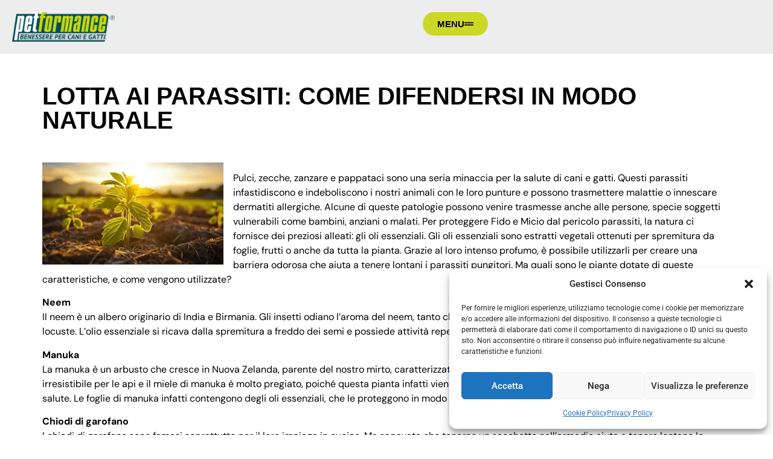

--- FILE ---
content_type: text/html; charset=UTF-8
request_url: https://petformance.eu/lotta-ai-parassiti-come-difendersi-in-modo-naturale/
body_size: 19287
content:
<!doctype html>
<html dir="ltr" lang="it-IT" prefix="og: https://ogp.me/ns#">
<head>
	<meta charset="UTF-8">
	<meta name="viewport" content="width=device-width, initial-scale=1">
	<link rel="profile" href="https://gmpg.org/xfn/11">
	<title>Lotta ai parassiti: come difendersi in modo naturale - Petformance</title>
<link rel="alternate" hreflang="en" href="https://petformance.eu/en/fighting-pests-how-to-defend-yourself-naturally/" />
<link rel="alternate" hreflang="it" href="https://petformance.eu/lotta-ai-parassiti-come-difendersi-in-modo-naturale/" />
<link rel="alternate" hreflang="x-default" href="https://petformance.eu/lotta-ai-parassiti-come-difendersi-in-modo-naturale/" />

		<!-- All in One SEO 4.9.3 - aioseo.com -->
	<meta name="description" content="I parassiti infastidiscono e indeboliscono i nostri animali, ma possiamo aiutarli grazie agli oli essenziali." />
	<meta name="robots" content="max-image-preview:large" />
	<meta name="author" content="Erica Mazzini"/>
	<link rel="canonical" href="https://petformance.eu/lotta-ai-parassiti-come-difendersi-in-modo-naturale/" />
	<meta name="generator" content="All in One SEO (AIOSEO) 4.9.3" />
		<meta property="og:locale" content="it_IT" />
		<meta property="og:site_name" content="Petformance -" />
		<meta property="og:type" content="article" />
		<meta property="og:title" content="Lotta ai parassiti: come difendersi in modo naturale - Petformance" />
		<meta property="og:description" content="I parassiti infastidiscono e indeboliscono i nostri animali, ma possiamo aiutarli grazie agli oli essenziali." />
		<meta property="og:url" content="https://petformance.eu/lotta-ai-parassiti-come-difendersi-in-modo-naturale/" />
		<meta property="og:image" content="https://petformance.eu/wp-content/uploads/2024/04/logo.png" />
		<meta property="og:image:secure_url" content="https://petformance.eu/wp-content/uploads/2024/04/logo.png" />
		<meta property="og:image:width" content="2767" />
		<meta property="og:image:height" content="792" />
		<meta property="article:published_time" content="2024-05-02T21:50:53+00:00" />
		<meta property="article:modified_time" content="2024-05-02T22:04:26+00:00" />
		<meta property="article:publisher" content="https://www.facebook.com/petformance.eu/" />
		<meta name="twitter:card" content="summary_large_image" />
		<meta name="twitter:title" content="Lotta ai parassiti: come difendersi in modo naturale - Petformance" />
		<meta name="twitter:description" content="I parassiti infastidiscono e indeboliscono i nostri animali, ma possiamo aiutarli grazie agli oli essenziali." />
		<meta name="twitter:image" content="https://petformance.eu/wp-content/uploads/2024/04/logo.png" />
		<script type="application/ld+json" class="aioseo-schema">
			{"@context":"https:\/\/schema.org","@graph":[{"@type":"BlogPosting","@id":"https:\/\/petformance.eu\/lotta-ai-parassiti-come-difendersi-in-modo-naturale\/#blogposting","name":"Lotta ai parassiti: come difendersi in modo naturale - Petformance","headline":"Lotta ai parassiti: come difendersi in modo naturale","author":{"@id":"https:\/\/petformance.eu\/author\/erica\/#author"},"publisher":{"@id":"https:\/\/petformance.eu\/#organization"},"image":{"@type":"ImageObject","url":"https:\/\/petformance.eu\/wp-content\/uploads\/2024\/05\/articolo-5.webp","@id":"https:\/\/petformance.eu\/lotta-ai-parassiti-come-difendersi-in-modo-naturale\/#articleImage","width":1920,"height":1080},"datePublished":"2024-05-02T23:50:53+02:00","dateModified":"2024-05-03T00:04:26+02:00","inLanguage":"it-IT","mainEntityOfPage":{"@id":"https:\/\/petformance.eu\/lotta-ai-parassiti-come-difendersi-in-modo-naturale\/#webpage"},"isPartOf":{"@id":"https:\/\/petformance.eu\/lotta-ai-parassiti-come-difendersi-in-modo-naturale\/#webpage"},"articleSection":"Non categorizzato, Opzionale"},{"@type":"BreadcrumbList","@id":"https:\/\/petformance.eu\/lotta-ai-parassiti-come-difendersi-in-modo-naturale\/#breadcrumblist","itemListElement":[{"@type":"ListItem","@id":"https:\/\/petformance.eu#listItem","position":1,"name":"Home","item":"https:\/\/petformance.eu","nextItem":{"@type":"ListItem","@id":"https:\/\/petformance.eu\/en\/category\/non-categorizzato\/#listItem","name":"Non categorizzato"}},{"@type":"ListItem","@id":"https:\/\/petformance.eu\/en\/category\/non-categorizzato\/#listItem","position":2,"name":"Non categorizzato","item":"https:\/\/petformance.eu\/en\/category\/non-categorizzato\/","nextItem":{"@type":"ListItem","@id":"https:\/\/petformance.eu\/lotta-ai-parassiti-come-difendersi-in-modo-naturale\/#listItem","name":"Lotta ai parassiti: come difendersi in modo naturale"},"previousItem":{"@type":"ListItem","@id":"https:\/\/petformance.eu#listItem","name":"Home"}},{"@type":"ListItem","@id":"https:\/\/petformance.eu\/lotta-ai-parassiti-come-difendersi-in-modo-naturale\/#listItem","position":3,"name":"Lotta ai parassiti: come difendersi in modo naturale","previousItem":{"@type":"ListItem","@id":"https:\/\/petformance.eu\/en\/category\/non-categorizzato\/#listItem","name":"Non categorizzato"}}]},{"@type":"Organization","@id":"https:\/\/petformance.eu\/#organization","name":"Petformance","url":"https:\/\/petformance.eu\/","telephone":"+390306150398","logo":{"@type":"ImageObject","url":"https:\/\/petformance.eu\/wp-content\/uploads\/2024\/04\/logo.png","@id":"https:\/\/petformance.eu\/lotta-ai-parassiti-come-difendersi-in-modo-naturale\/#organizationLogo","width":2767,"height":792},"image":{"@id":"https:\/\/petformance.eu\/lotta-ai-parassiti-come-difendersi-in-modo-naturale\/#organizationLogo"},"sameAs":["https:\/\/www.facebook.com\/petformance.eu\/","https:\/\/www.instagram.com\/petformance\/","https:\/\/www.linkedin.com\/company\/petformance\/"]},{"@type":"Person","@id":"https:\/\/petformance.eu\/author\/erica\/#author","url":"https:\/\/petformance.eu\/author\/erica\/","name":"Erica Mazzini"},{"@type":"WebPage","@id":"https:\/\/petformance.eu\/lotta-ai-parassiti-come-difendersi-in-modo-naturale\/#webpage","url":"https:\/\/petformance.eu\/lotta-ai-parassiti-come-difendersi-in-modo-naturale\/","name":"Lotta ai parassiti: come difendersi in modo naturale - Petformance","description":"I parassiti infastidiscono e indeboliscono i nostri animali, ma possiamo aiutarli grazie agli oli essenziali.","inLanguage":"it-IT","isPartOf":{"@id":"https:\/\/petformance.eu\/#website"},"breadcrumb":{"@id":"https:\/\/petformance.eu\/lotta-ai-parassiti-come-difendersi-in-modo-naturale\/#breadcrumblist"},"author":{"@id":"https:\/\/petformance.eu\/author\/erica\/#author"},"creator":{"@id":"https:\/\/petformance.eu\/author\/erica\/#author"},"datePublished":"2024-05-02T23:50:53+02:00","dateModified":"2024-05-03T00:04:26+02:00"},{"@type":"WebSite","@id":"https:\/\/petformance.eu\/#website","url":"https:\/\/petformance.eu\/","name":"Petformance","inLanguage":"it-IT","publisher":{"@id":"https:\/\/petformance.eu\/#organization"}}]}
		</script>
		<!-- All in One SEO -->

<link rel='dns-prefetch' href='//challenges.cloudflare.com' />
<link rel="alternate" type="application/rss+xml" title="Petformance &raquo; Feed" href="https://petformance.eu/feed/" />
<link rel="alternate" type="application/rss+xml" title="Petformance &raquo; Feed dei commenti" href="https://petformance.eu/comments/feed/" />
<link rel="alternate" title="oEmbed (JSON)" type="application/json+oembed" href="https://petformance.eu/wp-json/oembed/1.0/embed?url=https%3A%2F%2Fpetformance.eu%2Flotta-ai-parassiti-come-difendersi-in-modo-naturale%2F" />
<link rel="alternate" title="oEmbed (XML)" type="text/xml+oembed" href="https://petformance.eu/wp-json/oembed/1.0/embed?url=https%3A%2F%2Fpetformance.eu%2Flotta-ai-parassiti-come-difendersi-in-modo-naturale%2F&#038;format=xml" />
<link data-service="adobe-fonts" data-category="marketing" rel="stylesheet" type="text/css" data-href="https://use.typekit.net/wou5azp.css"><style id='wp-img-auto-sizes-contain-inline-css'>
img:is([sizes=auto i],[sizes^="auto," i]){contain-intrinsic-size:3000px 1500px}
/*# sourceURL=wp-img-auto-sizes-contain-inline-css */
</style>
<style id='wp-emoji-styles-inline-css'>

	img.wp-smiley, img.emoji {
		display: inline !important;
		border: none !important;
		box-shadow: none !important;
		height: 1em !important;
		width: 1em !important;
		margin: 0 0.07em !important;
		vertical-align: -0.1em !important;
		background: none !important;
		padding: 0 !important;
	}
/*# sourceURL=wp-emoji-styles-inline-css */
</style>
<link rel='stylesheet' id='wp-block-library-css' href='https://petformance.eu/wp-includes/css/dist/block-library/style.min.css?ver=6.9' media='all' />
<style id='classic-theme-styles-inline-css'>
/*! This file is auto-generated */
.wp-block-button__link{color:#fff;background-color:#32373c;border-radius:9999px;box-shadow:none;text-decoration:none;padding:calc(.667em + 2px) calc(1.333em + 2px);font-size:1.125em}.wp-block-file__button{background:#32373c;color:#fff;text-decoration:none}
/*# sourceURL=/wp-includes/css/classic-themes.min.css */
</style>
<link rel='stylesheet' id='aioseo/css/src/vue/standalone/blocks/table-of-contents/global.scss-css' href='https://petformance.eu/wp-content/plugins/all-in-one-seo-pack/dist/Lite/assets/css/table-of-contents/global.e90f6d47.css?ver=4.9.3' media='all' />
<style id='global-styles-inline-css'>
:root{--wp--preset--aspect-ratio--square: 1;--wp--preset--aspect-ratio--4-3: 4/3;--wp--preset--aspect-ratio--3-4: 3/4;--wp--preset--aspect-ratio--3-2: 3/2;--wp--preset--aspect-ratio--2-3: 2/3;--wp--preset--aspect-ratio--16-9: 16/9;--wp--preset--aspect-ratio--9-16: 9/16;--wp--preset--color--black: #000000;--wp--preset--color--cyan-bluish-gray: #abb8c3;--wp--preset--color--white: #ffffff;--wp--preset--color--pale-pink: #f78da7;--wp--preset--color--vivid-red: #cf2e2e;--wp--preset--color--luminous-vivid-orange: #ff6900;--wp--preset--color--luminous-vivid-amber: #fcb900;--wp--preset--color--light-green-cyan: #7bdcb5;--wp--preset--color--vivid-green-cyan: #00d084;--wp--preset--color--pale-cyan-blue: #8ed1fc;--wp--preset--color--vivid-cyan-blue: #0693e3;--wp--preset--color--vivid-purple: #9b51e0;--wp--preset--gradient--vivid-cyan-blue-to-vivid-purple: linear-gradient(135deg,rgb(6,147,227) 0%,rgb(155,81,224) 100%);--wp--preset--gradient--light-green-cyan-to-vivid-green-cyan: linear-gradient(135deg,rgb(122,220,180) 0%,rgb(0,208,130) 100%);--wp--preset--gradient--luminous-vivid-amber-to-luminous-vivid-orange: linear-gradient(135deg,rgb(252,185,0) 0%,rgb(255,105,0) 100%);--wp--preset--gradient--luminous-vivid-orange-to-vivid-red: linear-gradient(135deg,rgb(255,105,0) 0%,rgb(207,46,46) 100%);--wp--preset--gradient--very-light-gray-to-cyan-bluish-gray: linear-gradient(135deg,rgb(238,238,238) 0%,rgb(169,184,195) 100%);--wp--preset--gradient--cool-to-warm-spectrum: linear-gradient(135deg,rgb(74,234,220) 0%,rgb(151,120,209) 20%,rgb(207,42,186) 40%,rgb(238,44,130) 60%,rgb(251,105,98) 80%,rgb(254,248,76) 100%);--wp--preset--gradient--blush-light-purple: linear-gradient(135deg,rgb(255,206,236) 0%,rgb(152,150,240) 100%);--wp--preset--gradient--blush-bordeaux: linear-gradient(135deg,rgb(254,205,165) 0%,rgb(254,45,45) 50%,rgb(107,0,62) 100%);--wp--preset--gradient--luminous-dusk: linear-gradient(135deg,rgb(255,203,112) 0%,rgb(199,81,192) 50%,rgb(65,88,208) 100%);--wp--preset--gradient--pale-ocean: linear-gradient(135deg,rgb(255,245,203) 0%,rgb(182,227,212) 50%,rgb(51,167,181) 100%);--wp--preset--gradient--electric-grass: linear-gradient(135deg,rgb(202,248,128) 0%,rgb(113,206,126) 100%);--wp--preset--gradient--midnight: linear-gradient(135deg,rgb(2,3,129) 0%,rgb(40,116,252) 100%);--wp--preset--font-size--small: 13px;--wp--preset--font-size--medium: 20px;--wp--preset--font-size--large: 36px;--wp--preset--font-size--x-large: 42px;--wp--preset--spacing--20: 0.44rem;--wp--preset--spacing--30: 0.67rem;--wp--preset--spacing--40: 1rem;--wp--preset--spacing--50: 1.5rem;--wp--preset--spacing--60: 2.25rem;--wp--preset--spacing--70: 3.38rem;--wp--preset--spacing--80: 5.06rem;--wp--preset--shadow--natural: 6px 6px 9px rgba(0, 0, 0, 0.2);--wp--preset--shadow--deep: 12px 12px 50px rgba(0, 0, 0, 0.4);--wp--preset--shadow--sharp: 6px 6px 0px rgba(0, 0, 0, 0.2);--wp--preset--shadow--outlined: 6px 6px 0px -3px rgb(255, 255, 255), 6px 6px rgb(0, 0, 0);--wp--preset--shadow--crisp: 6px 6px 0px rgb(0, 0, 0);}:where(.is-layout-flex){gap: 0.5em;}:where(.is-layout-grid){gap: 0.5em;}body .is-layout-flex{display: flex;}.is-layout-flex{flex-wrap: wrap;align-items: center;}.is-layout-flex > :is(*, div){margin: 0;}body .is-layout-grid{display: grid;}.is-layout-grid > :is(*, div){margin: 0;}:where(.wp-block-columns.is-layout-flex){gap: 2em;}:where(.wp-block-columns.is-layout-grid){gap: 2em;}:where(.wp-block-post-template.is-layout-flex){gap: 1.25em;}:where(.wp-block-post-template.is-layout-grid){gap: 1.25em;}.has-black-color{color: var(--wp--preset--color--black) !important;}.has-cyan-bluish-gray-color{color: var(--wp--preset--color--cyan-bluish-gray) !important;}.has-white-color{color: var(--wp--preset--color--white) !important;}.has-pale-pink-color{color: var(--wp--preset--color--pale-pink) !important;}.has-vivid-red-color{color: var(--wp--preset--color--vivid-red) !important;}.has-luminous-vivid-orange-color{color: var(--wp--preset--color--luminous-vivid-orange) !important;}.has-luminous-vivid-amber-color{color: var(--wp--preset--color--luminous-vivid-amber) !important;}.has-light-green-cyan-color{color: var(--wp--preset--color--light-green-cyan) !important;}.has-vivid-green-cyan-color{color: var(--wp--preset--color--vivid-green-cyan) !important;}.has-pale-cyan-blue-color{color: var(--wp--preset--color--pale-cyan-blue) !important;}.has-vivid-cyan-blue-color{color: var(--wp--preset--color--vivid-cyan-blue) !important;}.has-vivid-purple-color{color: var(--wp--preset--color--vivid-purple) !important;}.has-black-background-color{background-color: var(--wp--preset--color--black) !important;}.has-cyan-bluish-gray-background-color{background-color: var(--wp--preset--color--cyan-bluish-gray) !important;}.has-white-background-color{background-color: var(--wp--preset--color--white) !important;}.has-pale-pink-background-color{background-color: var(--wp--preset--color--pale-pink) !important;}.has-vivid-red-background-color{background-color: var(--wp--preset--color--vivid-red) !important;}.has-luminous-vivid-orange-background-color{background-color: var(--wp--preset--color--luminous-vivid-orange) !important;}.has-luminous-vivid-amber-background-color{background-color: var(--wp--preset--color--luminous-vivid-amber) !important;}.has-light-green-cyan-background-color{background-color: var(--wp--preset--color--light-green-cyan) !important;}.has-vivid-green-cyan-background-color{background-color: var(--wp--preset--color--vivid-green-cyan) !important;}.has-pale-cyan-blue-background-color{background-color: var(--wp--preset--color--pale-cyan-blue) !important;}.has-vivid-cyan-blue-background-color{background-color: var(--wp--preset--color--vivid-cyan-blue) !important;}.has-vivid-purple-background-color{background-color: var(--wp--preset--color--vivid-purple) !important;}.has-black-border-color{border-color: var(--wp--preset--color--black) !important;}.has-cyan-bluish-gray-border-color{border-color: var(--wp--preset--color--cyan-bluish-gray) !important;}.has-white-border-color{border-color: var(--wp--preset--color--white) !important;}.has-pale-pink-border-color{border-color: var(--wp--preset--color--pale-pink) !important;}.has-vivid-red-border-color{border-color: var(--wp--preset--color--vivid-red) !important;}.has-luminous-vivid-orange-border-color{border-color: var(--wp--preset--color--luminous-vivid-orange) !important;}.has-luminous-vivid-amber-border-color{border-color: var(--wp--preset--color--luminous-vivid-amber) !important;}.has-light-green-cyan-border-color{border-color: var(--wp--preset--color--light-green-cyan) !important;}.has-vivid-green-cyan-border-color{border-color: var(--wp--preset--color--vivid-green-cyan) !important;}.has-pale-cyan-blue-border-color{border-color: var(--wp--preset--color--pale-cyan-blue) !important;}.has-vivid-cyan-blue-border-color{border-color: var(--wp--preset--color--vivid-cyan-blue) !important;}.has-vivid-purple-border-color{border-color: var(--wp--preset--color--vivid-purple) !important;}.has-vivid-cyan-blue-to-vivid-purple-gradient-background{background: var(--wp--preset--gradient--vivid-cyan-blue-to-vivid-purple) !important;}.has-light-green-cyan-to-vivid-green-cyan-gradient-background{background: var(--wp--preset--gradient--light-green-cyan-to-vivid-green-cyan) !important;}.has-luminous-vivid-amber-to-luminous-vivid-orange-gradient-background{background: var(--wp--preset--gradient--luminous-vivid-amber-to-luminous-vivid-orange) !important;}.has-luminous-vivid-orange-to-vivid-red-gradient-background{background: var(--wp--preset--gradient--luminous-vivid-orange-to-vivid-red) !important;}.has-very-light-gray-to-cyan-bluish-gray-gradient-background{background: var(--wp--preset--gradient--very-light-gray-to-cyan-bluish-gray) !important;}.has-cool-to-warm-spectrum-gradient-background{background: var(--wp--preset--gradient--cool-to-warm-spectrum) !important;}.has-blush-light-purple-gradient-background{background: var(--wp--preset--gradient--blush-light-purple) !important;}.has-blush-bordeaux-gradient-background{background: var(--wp--preset--gradient--blush-bordeaux) !important;}.has-luminous-dusk-gradient-background{background: var(--wp--preset--gradient--luminous-dusk) !important;}.has-pale-ocean-gradient-background{background: var(--wp--preset--gradient--pale-ocean) !important;}.has-electric-grass-gradient-background{background: var(--wp--preset--gradient--electric-grass) !important;}.has-midnight-gradient-background{background: var(--wp--preset--gradient--midnight) !important;}.has-small-font-size{font-size: var(--wp--preset--font-size--small) !important;}.has-medium-font-size{font-size: var(--wp--preset--font-size--medium) !important;}.has-large-font-size{font-size: var(--wp--preset--font-size--large) !important;}.has-x-large-font-size{font-size: var(--wp--preset--font-size--x-large) !important;}
:where(.wp-block-post-template.is-layout-flex){gap: 1.25em;}:where(.wp-block-post-template.is-layout-grid){gap: 1.25em;}
:where(.wp-block-term-template.is-layout-flex){gap: 1.25em;}:where(.wp-block-term-template.is-layout-grid){gap: 1.25em;}
:where(.wp-block-columns.is-layout-flex){gap: 2em;}:where(.wp-block-columns.is-layout-grid){gap: 2em;}
:root :where(.wp-block-pullquote){font-size: 1.5em;line-height: 1.6;}
/*# sourceURL=global-styles-inline-css */
</style>
<link rel='stylesheet' id='dashicons-css' href='https://petformance.eu/wp-includes/css/dashicons.min.css?ver=6.9' media='all' />
<link rel='stylesheet' id='admin-bar-css' href='https://petformance.eu/wp-includes/css/admin-bar.min.css?ver=6.9' media='all' />
<style id='admin-bar-inline-css'>

    /* Hide CanvasJS credits for P404 charts specifically */
    #p404RedirectChart .canvasjs-chart-credit {
        display: none !important;
    }
    
    #p404RedirectChart canvas {
        border-radius: 6px;
    }

    .p404-redirect-adminbar-weekly-title {
        font-weight: bold;
        font-size: 14px;
        color: #fff;
        margin-bottom: 6px;
    }

    #wpadminbar #wp-admin-bar-p404_free_top_button .ab-icon:before {
        content: "\f103";
        color: #dc3545;
        top: 3px;
    }
    
    #wp-admin-bar-p404_free_top_button .ab-item {
        min-width: 80px !important;
        padding: 0px !important;
    }
    
    /* Ensure proper positioning and z-index for P404 dropdown */
    .p404-redirect-adminbar-dropdown-wrap { 
        min-width: 0; 
        padding: 0;
        position: static !important;
    }
    
    #wpadminbar #wp-admin-bar-p404_free_top_button_dropdown {
        position: static !important;
    }
    
    #wpadminbar #wp-admin-bar-p404_free_top_button_dropdown .ab-item {
        padding: 0 !important;
        margin: 0 !important;
    }
    
    .p404-redirect-dropdown-container {
        min-width: 340px;
        padding: 18px 18px 12px 18px;
        background: #23282d !important;
        color: #fff;
        border-radius: 12px;
        box-shadow: 0 8px 32px rgba(0,0,0,0.25);
        margin-top: 10px;
        position: relative !important;
        z-index: 999999 !important;
        display: block !important;
        border: 1px solid #444;
    }
    
    /* Ensure P404 dropdown appears on hover */
    #wpadminbar #wp-admin-bar-p404_free_top_button .p404-redirect-dropdown-container { 
        display: none !important;
    }
    
    #wpadminbar #wp-admin-bar-p404_free_top_button:hover .p404-redirect-dropdown-container { 
        display: block !important;
    }
    
    #wpadminbar #wp-admin-bar-p404_free_top_button:hover #wp-admin-bar-p404_free_top_button_dropdown .p404-redirect-dropdown-container {
        display: block !important;
    }
    
    .p404-redirect-card {
        background: #2c3338;
        border-radius: 8px;
        padding: 18px 18px 12px 18px;
        box-shadow: 0 2px 8px rgba(0,0,0,0.07);
        display: flex;
        flex-direction: column;
        align-items: flex-start;
        border: 1px solid #444;
    }
    
    .p404-redirect-btn {
        display: inline-block;
        background: #dc3545;
        color: #fff !important;
        font-weight: bold;
        padding: 5px 22px;
        border-radius: 8px;
        text-decoration: none;
        font-size: 17px;
        transition: background 0.2s, box-shadow 0.2s;
        margin-top: 8px;
        box-shadow: 0 2px 8px rgba(220,53,69,0.15);
        text-align: center;
        line-height: 1.6;
    }
    
    .p404-redirect-btn:hover {
        background: #c82333;
        color: #fff !important;
        box-shadow: 0 4px 16px rgba(220,53,69,0.25);
    }
    
    /* Prevent conflicts with other admin bar dropdowns */
    #wpadminbar .ab-top-menu > li:hover > .ab-item,
    #wpadminbar .ab-top-menu > li.hover > .ab-item {
        z-index: auto;
    }
    
    #wpadminbar #wp-admin-bar-p404_free_top_button:hover > .ab-item {
        z-index: 999998 !important;
    }
    
/*# sourceURL=admin-bar-inline-css */
</style>
<link rel='stylesheet' id='wpml-legacy-horizontal-list-0-css' href='https://petformance.eu/wp-content/plugins/sitepress-multilingual-cms/templates/language-switchers/legacy-list-horizontal/style.min.css?ver=1' media='all' />
<link rel='stylesheet' id='cmplz-general-css' href='https://petformance.eu/wp-content/plugins/complianz-gdpr/assets/css/cookieblocker.min.css?ver=1766012553' media='all' />
<link rel='stylesheet' id='hello-elementor-css' href='https://petformance.eu/wp-content/themes/hello-elementor/style.min.css?ver=3.0.1' media='all' />
<link rel='stylesheet' id='hello-elementor-theme-style-css' href='https://petformance.eu/wp-content/themes/hello-elementor/theme.min.css?ver=3.0.1' media='all' />
<link rel='stylesheet' id='hello-elementor-header-footer-css' href='https://petformance.eu/wp-content/themes/hello-elementor/header-footer.min.css?ver=3.0.1' media='all' />
<link rel='stylesheet' id='elementor-frontend-css' href='https://petformance.eu/wp-content/plugins/elementor/assets/css/frontend.min.css?ver=3.34.4' media='all' />
<link rel='stylesheet' id='elementor-post-6-css' href='https://petformance.eu/wp-content/uploads/elementor/css/post-6.css?ver=1769771057' media='all' />
<link rel='stylesheet' id='widget-image-css' href='https://petformance.eu/wp-content/plugins/elementor/assets/css/widget-image.min.css?ver=3.34.4' media='all' />
<link rel='stylesheet' id='widget-heading-css' href='https://petformance.eu/wp-content/plugins/elementor/assets/css/widget-heading.min.css?ver=3.34.4' media='all' />
<link rel='stylesheet' id='swiper-css' href='https://petformance.eu/wp-content/plugins/elementor/assets/lib/swiper/v8/css/swiper.min.css?ver=8.4.5' media='all' />
<link rel='stylesheet' id='e-swiper-css' href='https://petformance.eu/wp-content/plugins/elementor/assets/css/conditionals/e-swiper.min.css?ver=3.34.4' media='all' />
<link rel='stylesheet' id='widget-loop-builder-css' href='https://petformance.eu/wp-content/plugins/elementor-pro/assets/css/widget-loop-builder.min.css?ver=3.24.4' media='all' />
<link rel='stylesheet' id='elementor-pro-css' href='https://petformance.eu/wp-content/plugins/elementor-pro/assets/css/frontend.min.css?ver=3.24.4' media='all' />
<link rel='stylesheet' id='elementor-post-24-css' href='https://petformance.eu/wp-content/uploads/elementor/css/post-24.css?ver=1769771057' media='all' />
<link rel='stylesheet' id='elementor-post-27-css' href='https://petformance.eu/wp-content/uploads/elementor/css/post-27.css?ver=1769771057' media='all' />
<link rel='stylesheet' id='elementor-post-607-css' href='https://petformance.eu/wp-content/uploads/elementor/css/post-607.css?ver=1769794508' media='all' />
<link rel='stylesheet' id='elementor-gf-local-roboto-css' href='https://petformance.eu/wp-content/uploads/elementor/google-fonts/css/roboto.css?ver=1742252495' media='all' />
<link rel='stylesheet' id='elementor-gf-local-robotoslab-css' href='https://petformance.eu/wp-content/uploads/elementor/google-fonts/css/robotoslab.css?ver=1742252497' media='all' />
<link rel='stylesheet' id='elementor-gf-local-dmsans-css' href='https://petformance.eu/wp-content/uploads/elementor/google-fonts/css/dmsans.css?ver=1742252497' media='all' />
<script src="https://petformance.eu/wp-includes/js/jquery/jquery.min.js?ver=3.7.1" id="jquery-core-js"></script>
<script src="https://petformance.eu/wp-includes/js/jquery/jquery-migrate.min.js?ver=3.4.1" id="jquery-migrate-js"></script>
<link rel="https://api.w.org/" href="https://petformance.eu/wp-json/" /><link rel="alternate" title="JSON" type="application/json" href="https://petformance.eu/wp-json/wp/v2/posts/1809" /><link rel="EditURI" type="application/rsd+xml" title="RSD" href="https://petformance.eu/xmlrpc.php?rsd" />
<meta name="generator" content="WordPress 6.9" />
<link rel='shortlink' href='https://petformance.eu/?p=1809' />
<meta name="generator" content="WPML ver:4.8.6 stt:1,27;" />
			<style>.cmplz-hidden {
					display: none !important;
				}</style><meta name="generator" content="Elementor 3.34.4; features: e_font_icon_svg, additional_custom_breakpoints; settings: css_print_method-external, google_font-enabled, font_display-swap">
<style>
    *:focus {
        outline: none;
    }

    /* Applicare la trasformazione solo all'hover */
    @keyframes rotate {
        from {
            transform: rotate(0deg);
        }
        to {
            transform: rotate(360deg);
        }
    }

    .rotate_on_hover:hover {
        animation: rotate 5s linear infinite;
    }
</style>

			<style>
				.e-con.e-parent:nth-of-type(n+4):not(.e-lazyloaded):not(.e-no-lazyload),
				.e-con.e-parent:nth-of-type(n+4):not(.e-lazyloaded):not(.e-no-lazyload) * {
					background-image: none !important;
				}
				@media screen and (max-height: 1024px) {
					.e-con.e-parent:nth-of-type(n+3):not(.e-lazyloaded):not(.e-no-lazyload),
					.e-con.e-parent:nth-of-type(n+3):not(.e-lazyloaded):not(.e-no-lazyload) * {
						background-image: none !important;
					}
				}
				@media screen and (max-height: 640px) {
					.e-con.e-parent:nth-of-type(n+2):not(.e-lazyloaded):not(.e-no-lazyload),
					.e-con.e-parent:nth-of-type(n+2):not(.e-lazyloaded):not(.e-no-lazyload) * {
						background-image: none !important;
					}
				}
			</style>
			<link rel="icon" href="https://petformance.eu/wp-content/uploads/2024/05/cropped-cropped-fav-icon-192x192-1-32x32.png" sizes="32x32" />
<link rel="icon" href="https://petformance.eu/wp-content/uploads/2024/05/cropped-cropped-fav-icon-192x192-1-192x192.png" sizes="192x192" />
<link rel="apple-touch-icon" href="https://petformance.eu/wp-content/uploads/2024/05/cropped-cropped-fav-icon-192x192-1-180x180.png" />
<meta name="msapplication-TileImage" content="https://petformance.eu/wp-content/uploads/2024/05/cropped-cropped-fav-icon-192x192-1-270x270.png" />
</head>
<body data-cmplz=1 class="wp-singular post-template-default single single-post postid-1809 single-format-standard wp-custom-logo wp-theme-hello-elementor elementor-default elementor-kit-6 elementor-page-607">


<a class="skip-link screen-reader-text" href="#content">Vai al contenuto</a>

		<div data-elementor-type="header" data-elementor-id="24" class="elementor elementor-24 elementor-location-header" data-elementor-post-type="elementor_library">
			<div class="elementor-element elementor-element-3eb85d7 e-con-full e-flex e-con e-parent" data-id="3eb85d7" data-element_type="container" data-settings="{&quot;background_background&quot;:&quot;classic&quot;}">
		<div class="elementor-element elementor-element-eb3dc26 e-con-full e-flex e-con e-child" data-id="eb3dc26" data-element_type="container">
				<div class="elementor-element elementor-element-d5c50df elementor-widget elementor-widget-theme-site-logo elementor-widget-image" data-id="d5c50df" data-element_type="widget" data-widget_type="theme-site-logo.default">
				<div class="elementor-widget-container">
											<a href="https://petformance.eu">
			<img width="2767" height="792" src="https://petformance.eu/wp-content/uploads/2024/04/logo.png" class="attachment-full size-full wp-image-201" alt="" srcset="https://petformance.eu/wp-content/uploads/2024/04/logo.png 2767w, https://petformance.eu/wp-content/uploads/2024/04/logo-300x86.png 300w, https://petformance.eu/wp-content/uploads/2024/04/logo-1024x293.png 1024w, https://petformance.eu/wp-content/uploads/2024/04/logo-768x220.png 768w, https://petformance.eu/wp-content/uploads/2024/04/logo-1536x440.png 1536w, https://petformance.eu/wp-content/uploads/2024/04/logo-2048x586.png 2048w" sizes="(max-width: 2767px) 100vw, 2767px" />				</a>
											</div>
				</div>
				</div>
		<div class="elementor-element elementor-element-3e931dd e-con-full e-flex e-con e-child" data-id="3e931dd" data-element_type="container" data-settings="{&quot;background_background&quot;:&quot;classic&quot;}">
				<div class="elementor-element elementor-element-6ff8a8f elementor-widget elementor-widget-button" data-id="6ff8a8f" data-element_type="widget" data-widget_type="button.default">
				<div class="elementor-widget-container">
									<div class="elementor-button-wrapper">
					<a class="elementor-button elementor-button-link elementor-size-sm" href="#elementor-action%3Aaction%3Dpopup%3Aopen%26settings%3DeyJpZCI6MTY4LCJ0b2dnbGUiOmZhbHNlfQ%3D%3D">
						<span class="elementor-button-content-wrapper">
						<span class="elementor-button-icon">
				<svg aria-hidden="true" class="e-font-icon-svg e-fas-grip-lines" viewBox="0 0 512 512" xmlns="http://www.w3.org/2000/svg"><path d="M496 288H16c-8.8 0-16 7.2-16 16v32c0 8.8 7.2 16 16 16h480c8.8 0 16-7.2 16-16v-32c0-8.8-7.2-16-16-16zm0-128H16c-8.8 0-16 7.2-16 16v32c0 8.8 7.2 16 16 16h480c8.8 0 16-7.2 16-16v-32c0-8.8-7.2-16-16-16z"></path></svg>			</span>
									<span class="elementor-button-text">MENU</span>
					</span>
					</a>
				</div>
								</div>
				</div>
				</div>
				</div>
				</div>
				<div data-elementor-type="single-post" data-elementor-id="607" class="elementor elementor-607 elementor-location-single post-1809 post type-post status-publish format-standard hentry category-non-categorizzato" data-elementor-post-type="elementor_library">
			<div class="elementor-element elementor-element-03bbcec e-flex e-con-boxed e-con e-parent" data-id="03bbcec" data-element_type="container">
					<div class="e-con-inner">
				<div class="elementor-element elementor-element-8cb914b elementor-widget elementor-widget-theme-post-title elementor-page-title elementor-widget-heading" data-id="8cb914b" data-element_type="widget" data-widget_type="theme-post-title.default">
				<div class="elementor-widget-container">
					<h1 class="elementor-heading-title elementor-size-default">Lotta ai parassiti: come difendersi in modo naturale</h1>				</div>
				</div>
					</div>
				</div>
		<div class="elementor-element elementor-element-c4f0949 e-flex e-con-boxed e-con e-parent" data-id="c4f0949" data-element_type="container">
					<div class="e-con-inner">
				<div class="elementor-element elementor-element-7d4af74 elementor-widget elementor-widget-theme-post-content" data-id="7d4af74" data-element_type="widget" data-widget_type="theme-post-content.default">
				<div class="elementor-widget-container">
					<p><img fetchpriority="high" fetchpriority="high" decoding="async" class="size-medium wp-image-1800 alignleft" src="https://petformance.eu/wp-content/uploads/2024/05/articolo-5-300x169.webp" alt="" width="300" height="169" srcset="https://petformance.eu/wp-content/uploads/2024/05/articolo-5-300x169.webp 300w, https://petformance.eu/wp-content/uploads/2024/05/articolo-5-1024x576.webp 1024w, https://petformance.eu/wp-content/uploads/2024/05/articolo-5-768x432.webp 768w, https://petformance.eu/wp-content/uploads/2024/05/articolo-5-1536x864.webp 1536w, https://petformance.eu/wp-content/uploads/2024/05/articolo-5.webp 1920w" sizes="(max-width: 300px) 100vw, 300px" /></p>
<p>Pulci, zecche, zanzare e pappataci sono una seria minaccia per la salute di cani e gatti. Questi parassiti infastidiscono e indeboliscono i nostri animali con le loro punture e possono trasmettere malattie o innescare dermatiti allergiche. Alcune di queste patologie possono venire trasmesse anche alle persone, specie soggetti vulnerabili come bambini, anziani o malati. Per proteggere Fido e Micio dal pericolo parassiti, la natura ci fornisce dei preziosi alleati: gli oli essenziali. Gli oli essenziali sono estratti vegetali ottenuti per spremitura da foglie, frutti o anche da tutta la pianta. Grazie al loro intenso profumo, è possibile utilizzarli per creare una barriera odorosa che aiuta a tenere lontani i parassiti pungitori. Ma quali sono le piante dotate di queste caratteristiche, e come vengono utilizzate?</p>
<p><strong>Neem</strong><br />
Il neem è un albero originario di India e Birmania. Gli insetti odiano l’aroma del neem, tanto che questa pianta è l’unica a salvarsi durante le invasioni di locuste. L’olio essenziale si ricava dalla spremitura a freddo dei semi e possiede attività repellente nei confronti di pulci, zecche, zanzare e pappataci.</p>
<p><strong>Manuka</strong><br />
La manuka è un arbusto che cresce in Nuova Zelanda, parente del nostro mirto, caratterizzata da bellissimi fiori bianchi o rosa. Il loro profumo è un richiamo irresistibile per le api e il miele di manuka è molto pregiato, poiché questa pianta infatti viene coltivata senza impiegare nessun pesticida nocivo per la salute. Le foglie di manuka infatti contengono degli oli essenziali, che le proteggono in modo naturale da batteri e insetti dannosi.</p>
<p><strong>Chiodi di garofano</strong><br />
I chiodi di garofano sono famosi soprattutto per il loro impiego in cucina. Ma sapevate che tenerne un sacchetto nell’armadio aiuta a tenere lontane le tarme e altri insetti? Anche in questo caso il merito va all’odore di questi boccioli, dai quali si può ricavare un olio ad azione antibatterica, antivirale e repellente.</p>
<p><strong>Origano</strong><br />
Restiamo in cucina per parlare dell’origano! Oltre a essere un delizioso condimento, l’origano ha anche proprietà insetticide, particolarmente efficaci contro adulti e larve di pidocchi. L’olio essenziale si estrae dalla pianta intera, raccolta nel momento di massima fioritura, quando la concentrazione delle sostanze antiparassitarie raggiunge il livello massimo.</p>
				</div>
				</div>
					</div>
				</div>
		<div class="elementor-element elementor-element-c2d179b e-con-full e-flex e-con e-parent" data-id="c2d179b" data-element_type="container" data-settings="{&quot;background_background&quot;:&quot;classic&quot;}">
				<div class="elementor-element elementor-element-b40f07a elementor-widget elementor-widget-shortcode" data-id="b40f07a" data-element_type="widget" data-widget_type="shortcode.default">
				<div class="elementor-widget-container">
							<div class="elementor-shortcode">    <div class="scroll-text-container">
        <div class="mov-right">
            <span>Produzione 100% Italiana - 10 Anni di Innovazione - Continua Ricerca - Consigliati in Farmacia</span>
            <span>&nbsp</span>
            <span>Produzione 100% Italiana - 10 Anni di Innovazione - Continua Ricerca - Consigliati in Farmacia</span>
            <span>&nbsp</span>
            <span>Produzione 100% Italiana - 10 Anni di Innovazione - Continua Ricerca - Consigliati in Farmacia</span>
            <span>&nbsp</span>
            <span>Produzione 100% Italiana - 10 Anni di Innovazione - Continua Ricerca - Consigliati in Farmacia</span>
            <span>&nbsp</span>
            <span>Produzione 100% Italiana - 10 Anni di Innovazione - Continua Ricerca - Consigliati in Farmacia</span>
            <span>&nbsp</span>
        </div>
    </div>
    <style>
        .scroll-text-container{
            white-space: nowrap;
            overflow: hidden;
            display: flex;
            flex-direction: column;
            flex-wrap: nowrap;
            align-content: center;
            font-family: "DM Sans";
            justify-content: center;
            align-items: center;
        }
        .scroll-text-container > div{
            font-size: 30px;
            font-weight: 400;
            display: inline-flex;
        }
        .scroll-text-container .mov-right {
            animation: move-words-right 20s infinite linear;
        }
        @media (max-width: 600px) {
            .scroll-text-container > div{
                font-size: 20px;
                font-family: "DM Sans";
                font-weight: 400;
                display: inline-flex;
            }
        }
        @keyframes move-words-right {
            from {
                transform: translateX(0);
            }
            to {
                transform: translateX(-20%);
            }
        }
    </style>
    <script>
    </script>
    </div>
						</div>
				</div>
				</div>
		<div class="elementor-element elementor-element-381367c e-flex e-con-boxed e-con e-parent" data-id="381367c" data-element_type="container">
					<div class="e-con-inner">
				<div class="elementor-element elementor-element-58efeb6 elementor-arrows-position-outside elementor-pagination-type-bullets elementor-pagination-position-outside elementor-widget elementor-widget-loop-carousel" data-id="58efeb6" data-element_type="widget" data-settings="{&quot;template_id&quot;:637,&quot;slides_to_show&quot;:&quot;2&quot;,&quot;image_spacing_custom&quot;:{&quot;unit&quot;:&quot;px&quot;,&quot;size&quot;:100,&quot;sizes&quot;:[]},&quot;_skin&quot;:&quot;post&quot;,&quot;slides_to_show_tablet&quot;:&quot;2&quot;,&quot;slides_to_show_mobile&quot;:&quot;1&quot;,&quot;slides_to_scroll&quot;:&quot;1&quot;,&quot;edit_handle_selector&quot;:&quot;.elementor-widget-container&quot;,&quot;autoplay&quot;:&quot;yes&quot;,&quot;autoplay_speed&quot;:5000,&quot;pause_on_hover&quot;:&quot;yes&quot;,&quot;pause_on_interaction&quot;:&quot;yes&quot;,&quot;infinite&quot;:&quot;yes&quot;,&quot;speed&quot;:500,&quot;offset_sides&quot;:&quot;none&quot;,&quot;arrows&quot;:&quot;yes&quot;,&quot;pagination&quot;:&quot;bullets&quot;,&quot;image_spacing_custom_tablet&quot;:{&quot;unit&quot;:&quot;px&quot;,&quot;size&quot;:&quot;&quot;,&quot;sizes&quot;:[]},&quot;image_spacing_custom_mobile&quot;:{&quot;unit&quot;:&quot;px&quot;,&quot;size&quot;:&quot;&quot;,&quot;sizes&quot;:[]}}" data-widget_type="loop-carousel.post">
				<div class="elementor-widget-container">
							<div class="swiper-container elementor-loop-container elementor-grid" dir="ltr">
				<div class="swiper-wrapper" aria-live="off">
		<style id="loop-637">.elementor-637 .elementor-element.elementor-element-bf35d47{--display:flex;--flex-direction:column;--container-widget-width:100%;--container-widget-height:initial;--container-widget-flex-grow:0;--container-widget-align-self:initial;--flex-wrap-mobile:wrap;--justify-content:space-between;--border-radius:25px 25px 25px 25px;--padding-top:25px;--padding-bottom:25px;--padding-left:25px;--padding-right:25px;}.elementor-637 .elementor-element.elementor-element-bf35d47:not(.elementor-motion-effects-element-type-background), .elementor-637 .elementor-element.elementor-element-bf35d47 > .elementor-motion-effects-container > .elementor-motion-effects-layer{background-color:#DCFFB0;}.elementor-637 .elementor-element.elementor-element-8e93506{--display:flex;}.elementor-widget-theme-post-title .elementor-heading-title{font-family:var( --e-global-typography-primary-font-family ), Sans-serif;font-weight:var( --e-global-typography-primary-font-weight );color:var( --e-global-color-primary );}.elementor-637 .elementor-element.elementor-element-d0d3b4b .elementor-heading-title{font-family:"pennypacker-wide", Sans-serif;font-size:22px;font-weight:600;text-transform:uppercase;color:var( --e-global-color-text );}.elementor-widget-theme-post-excerpt .elementor-widget-container{color:var( --e-global-color-text );font-family:var( --e-global-typography-text-font-family ), Sans-serif;font-weight:var( --e-global-typography-text-font-weight );}.elementor-637 .elementor-element.elementor-element-ec7139a .elementor-widget-container{font-family:"DM Sans", Sans-serif;font-weight:400;}.elementor-637 .elementor-element.elementor-element-10cea14{--display:flex;--flex-direction:row;--container-widget-width:calc( ( 1 - var( --container-widget-flex-grow ) ) * 100% );--container-widget-height:100%;--container-widget-flex-grow:1;--container-widget-align-self:stretch;--flex-wrap-mobile:wrap;--justify-content:flex-end;--align-items:center;--flex-wrap:nowrap;}.elementor-widget-heading .elementor-heading-title{font-family:var( --e-global-typography-primary-font-family ), Sans-serif;font-weight:var( --e-global-typography-primary-font-weight );color:var( --e-global-color-primary );}.elementor-637 .elementor-element.elementor-element-55276bf > .elementor-widget-container{margin:0px 0px 0px 0px;padding:0px 0px 0px 0px;}.elementor-637 .elementor-element.elementor-element-55276bf.elementor-element{--align-self:center;}.elementor-637 .elementor-element.elementor-element-55276bf{text-align:center;}.elementor-637 .elementor-element.elementor-element-55276bf .elementor-heading-title{font-family:"DM Sans", Sans-serif;font-size:20px;font-weight:500;color:var( --e-global-color-text );}.elementor-widget-image .widget-image-caption{color:var( --e-global-color-text );font-family:var( --e-global-typography-text-font-family ), Sans-serif;font-weight:var( --e-global-typography-text-font-weight );}.elementor-637 .elementor-element.elementor-element-c137d5e > .elementor-widget-container{padding:0px 0px 0px 0px;}.elementor-637 .elementor-element.elementor-element-c137d5e.elementor-element{--align-self:center;}.elementor-637 .elementor-element.elementor-element-c137d5e{text-align:end;}.elementor-637 .elementor-element.elementor-element-c137d5e img{width:64px;}@media(max-width:767px){.elementor-637 .elementor-element.elementor-element-10cea14{--flex-direction:column;--container-widget-width:100%;--container-widget-height:initial;--container-widget-flex-grow:0;--container-widget-align-self:initial;--flex-wrap-mobile:wrap;}.elementor-637 .elementor-element.elementor-element-c137d5e{text-align:center;}}</style>		<div data-elementor-type="loop-item" data-elementor-id="637" class="elementor elementor-637 swiper-slide e-loop-item e-loop-item-1813 post-1813 post type-post status-publish format-standard hentry category-non-categorizzato" data-elementor-post-type="elementor_library" role="group" aria-roledescription="slide" data-custom-edit-handle="1">
			<div class="elementor-element elementor-element-bf35d47 e-flex e-con-boxed e-con e-parent" data-id="bf35d47" data-element_type="container" data-settings="{&quot;background_background&quot;:&quot;classic&quot;}">
					<div class="e-con-inner">
		<div class="elementor-element elementor-element-8e93506 e-flex e-con-boxed e-con e-child" data-id="8e93506" data-element_type="container">
					<div class="e-con-inner">
				<div class="elementor-element elementor-element-d0d3b4b elementor-widget elementor-widget-theme-post-title elementor-page-title elementor-widget-heading" data-id="d0d3b4b" data-element_type="widget" data-widget_type="theme-post-title.default">
				<div class="elementor-widget-container">
					<h1 class="elementor-heading-title elementor-size-default">Sai che lo stress può fare ammalare il tuo gatto?</h1>				</div>
				</div>
				<div class="elementor-element elementor-element-ec7139a elementor-widget elementor-widget-theme-post-excerpt" data-id="ec7139a" data-element_type="widget" data-widget_type="theme-post-excerpt.default">
				<div class="elementor-widget-container">
					Il disagio continuo provoca dei cambiamenti nell’organismo del gatto, sia a livello ormonale che psicologico.				</div>
				</div>
					</div>
				</div>
		<div class="elementor-element elementor-element-10cea14 e-con-full e-flex e-con e-child" data-id="10cea14" data-element_type="container">
				<div class="elementor-element elementor-element-55276bf elementor-widget elementor-widget-heading" data-id="55276bf" data-element_type="widget" data-widget_type="heading.default">
				<div class="elementor-widget-container">
					<p class="elementor-heading-title elementor-size-default"><a href="https://petformance.eu/sai-che-lo-stress-puo-fare-ammalare-il-tuo-gatto/">LEGGI ORA</a></p>				</div>
				</div>
				<div class="elementor-element elementor-element-c137d5e elementor-widget elementor-widget-image" data-id="c137d5e" data-element_type="widget" data-widget_type="image.default">
				<div class="elementor-widget-container">
																<a href="https://petformance.eu/sai-che-lo-stress-puo-fare-ammalare-il-tuo-gatto/">
							<img width="150" height="150" src="https://petformance.eu/wp-content/uploads/2024/04/freccia-bg-verde.png" class="attachment-thumbnail size-thumbnail wp-image-650" alt="" />								</a>
															</div>
				</div>
				</div>
					</div>
				</div>
				</div>
				<div data-elementor-type="loop-item" data-elementor-id="637" class="elementor elementor-637 swiper-slide e-loop-item e-loop-item-1807 post-1807 post type-post status-publish format-standard hentry category-non-categorizzato" data-elementor-post-type="elementor_library" role="group" aria-roledescription="slide" data-custom-edit-handle="1">
			<div class="elementor-element elementor-element-bf35d47 e-flex e-con-boxed e-con e-parent" data-id="bf35d47" data-element_type="container" data-settings="{&quot;background_background&quot;:&quot;classic&quot;}">
					<div class="e-con-inner">
		<div class="elementor-element elementor-element-8e93506 e-flex e-con-boxed e-con e-child" data-id="8e93506" data-element_type="container">
					<div class="e-con-inner">
				<div class="elementor-element elementor-element-d0d3b4b elementor-widget elementor-widget-theme-post-title elementor-page-title elementor-widget-heading" data-id="d0d3b4b" data-element_type="widget" data-widget_type="theme-post-title.default">
				<div class="elementor-widget-container">
					<h1 class="elementor-heading-title elementor-size-default">Quali sono i gusti preferiti dei cani?</h1>				</div>
				</div>
				<div class="elementor-element elementor-element-ec7139a elementor-widget elementor-widget-theme-post-excerpt" data-id="ec7139a" data-element_type="widget" data-widget_type="theme-post-excerpt.default">
				<div class="elementor-widget-container">
					Come avviene per le persone, anche i cani hanno i loro cibi preferiti. I cani assaggiando alimenti diversi tendono a essere più curiosi di fronte ai sapori nuovi.				</div>
				</div>
					</div>
				</div>
		<div class="elementor-element elementor-element-10cea14 e-con-full e-flex e-con e-child" data-id="10cea14" data-element_type="container">
				<div class="elementor-element elementor-element-55276bf elementor-widget elementor-widget-heading" data-id="55276bf" data-element_type="widget" data-widget_type="heading.default">
				<div class="elementor-widget-container">
					<p class="elementor-heading-title elementor-size-default"><a href="https://petformance.eu/quali-sono-i-gusti-preferiti-dei-cani/">LEGGI ORA</a></p>				</div>
				</div>
				<div class="elementor-element elementor-element-c137d5e elementor-widget elementor-widget-image" data-id="c137d5e" data-element_type="widget" data-widget_type="image.default">
				<div class="elementor-widget-container">
																<a href="https://petformance.eu/quali-sono-i-gusti-preferiti-dei-cani/">
							<img width="150" height="150" src="https://petformance.eu/wp-content/uploads/2024/04/freccia-bg-verde.png" class="attachment-thumbnail size-thumbnail wp-image-650" alt="" />								</a>
															</div>
				</div>
				</div>
					</div>
				</div>
				</div>
				<div data-elementor-type="loop-item" data-elementor-id="637" class="elementor elementor-637 swiper-slide e-loop-item e-loop-item-1791 post-1791 post type-post status-publish format-standard hentry category-non-categorizzato" data-elementor-post-type="elementor_library" role="group" aria-roledescription="slide" data-custom-edit-handle="1">
			<div class="elementor-element elementor-element-bf35d47 e-flex e-con-boxed e-con e-parent" data-id="bf35d47" data-element_type="container" data-settings="{&quot;background_background&quot;:&quot;classic&quot;}">
					<div class="e-con-inner">
		<div class="elementor-element elementor-element-8e93506 e-flex e-con-boxed e-con e-child" data-id="8e93506" data-element_type="container">
					<div class="e-con-inner">
				<div class="elementor-element elementor-element-d0d3b4b elementor-widget elementor-widget-theme-post-title elementor-page-title elementor-widget-heading" data-id="d0d3b4b" data-element_type="widget" data-widget_type="theme-post-title.default">
				<div class="elementor-widget-container">
					<h1 class="elementor-heading-title elementor-size-default">Il gatto può mangiare il cibo per il cane?</h1>				</div>
				</div>
				<div class="elementor-element elementor-element-ec7139a elementor-widget elementor-widget-theme-post-excerpt" data-id="ec7139a" data-element_type="widget" data-widget_type="theme-post-excerpt.default">
				<div class="elementor-widget-container">
					Gli alimenti destinati ai cani non contengono nessuna componente tossica per il gatto ma è meglio evitare, soprattutto nel caso delle crocchette.				</div>
				</div>
					</div>
				</div>
		<div class="elementor-element elementor-element-10cea14 e-con-full e-flex e-con e-child" data-id="10cea14" data-element_type="container">
				<div class="elementor-element elementor-element-55276bf elementor-widget elementor-widget-heading" data-id="55276bf" data-element_type="widget" data-widget_type="heading.default">
				<div class="elementor-widget-container">
					<p class="elementor-heading-title elementor-size-default"><a href="https://petformance.eu/il-gatto-puo-mangiare-il-cibo-per-il-cane/">LEGGI ORA</a></p>				</div>
				</div>
				<div class="elementor-element elementor-element-c137d5e elementor-widget elementor-widget-image" data-id="c137d5e" data-element_type="widget" data-widget_type="image.default">
				<div class="elementor-widget-container">
																<a href="https://petformance.eu/il-gatto-puo-mangiare-il-cibo-per-il-cane/">
							<img width="150" height="150" src="https://petformance.eu/wp-content/uploads/2024/04/freccia-bg-verde.png" class="attachment-thumbnail size-thumbnail wp-image-650" alt="" />								</a>
															</div>
				</div>
				</div>
					</div>
				</div>
				</div>
				</div>
		</div>
					<div class="elementor-swiper-button elementor-swiper-button-prev" role="button" tabindex="0">
				<svg aria-hidden="true" class="e-font-icon-svg e-eicon-chevron-left" viewBox="0 0 1000 1000" xmlns="http://www.w3.org/2000/svg"><path d="M646 125C629 125 613 133 604 142L308 442C296 454 292 471 292 487 292 504 296 521 308 533L604 854C617 867 629 875 646 875 663 875 679 871 692 858 704 846 713 829 713 812 713 796 708 779 692 767L438 487 692 225C700 217 708 204 708 187 708 171 704 154 692 142 675 129 663 125 646 125Z"></path></svg>			</div>
			<div class="elementor-swiper-button elementor-swiper-button-next" role="button" tabindex="0">
				<svg aria-hidden="true" class="e-font-icon-svg e-eicon-chevron-right" viewBox="0 0 1000 1000" xmlns="http://www.w3.org/2000/svg"><path d="M696 533C708 521 713 504 713 487 713 471 708 454 696 446L400 146C388 133 375 125 354 125 338 125 325 129 313 142 300 154 292 171 292 187 292 204 296 221 308 233L563 492 304 771C292 783 288 800 288 817 288 833 296 850 308 863 321 871 338 875 354 875 371 875 388 867 400 854L696 533Z"></path></svg>			</div>
					<div class="swiper-pagination"></div>
						</div>
				</div>
					</div>
				</div>
				</div>
				<div data-elementor-type="footer" data-elementor-id="27" class="elementor elementor-27 elementor-location-footer" data-elementor-post-type="elementor_library">
			<div class="elementor-element elementor-element-452e29d e-con-full e-flex e-con e-parent" data-id="452e29d" data-element_type="container" data-settings="{&quot;background_background&quot;:&quot;classic&quot;}">
		<div class="elementor-element elementor-element-0785dd9 e-con-full e-flex e-con e-child" data-id="0785dd9" data-element_type="container">
				<div class="elementor-element elementor-element-612ecc4 elementor-widget elementor-widget-theme-site-logo elementor-widget-image" data-id="612ecc4" data-element_type="widget" data-widget_type="theme-site-logo.default">
				<div class="elementor-widget-container">
											<a href="https://petformance.eu">
			<img width="2767" height="792" src="https://petformance.eu/wp-content/uploads/2024/04/logo.png" class="attachment-full size-full wp-image-201" alt="" srcset="https://petformance.eu/wp-content/uploads/2024/04/logo.png 2767w, https://petformance.eu/wp-content/uploads/2024/04/logo-300x86.png 300w, https://petformance.eu/wp-content/uploads/2024/04/logo-1024x293.png 1024w, https://petformance.eu/wp-content/uploads/2024/04/logo-768x220.png 768w, https://petformance.eu/wp-content/uploads/2024/04/logo-1536x440.png 1536w, https://petformance.eu/wp-content/uploads/2024/04/logo-2048x586.png 2048w" sizes="(max-width: 2767px) 100vw, 2767px" />				</a>
											</div>
				</div>
				<div class="elementor-element elementor-element-fce1a86 elementor-widget elementor-widget-text-editor" data-id="fce1a86" data-element_type="widget" data-widget_type="text-editor.default">
				<div class="elementor-widget-container">
									<p><span style="white-space-collapse: preserve;">© 2024 petformance.eu è di proprietà di General and Pharma srl.</span></p>								</div>
				</div>
				</div>
		<div class="elementor-element elementor-element-bc52932 e-con-full e-flex e-con e-child" data-id="bc52932" data-element_type="container">
				<div class="elementor-element elementor-element-666edc6 elementor-widget elementor-widget-text-editor" data-id="666edc6" data-element_type="widget" data-widget_type="text-editor.default">
				<div class="elementor-widget-container">
									<p>P. IVA 04023120985<br />REA N. 582405</p>								</div>
				</div>
				</div>
		<div class="elementor-element elementor-element-4a84cc5 e-con-full e-flex e-con e-child" data-id="4a84cc5" data-element_type="container">
				<div class="elementor-element elementor-element-756458f elementor-widget elementor-widget-text-editor" data-id="756458f" data-element_type="widget" data-widget_type="text-editor.default">
				<div class="elementor-widget-container">
									<p><strong>CONTATTI</strong></p><p>Via Monte Baldo 60</p><p>25015 &#8211; Desenzano del Garda (BS)</p>								</div>
				</div>
				</div>
		<div class="elementor-element elementor-element-e9c5e12 e-con-full e-flex e-con e-child" data-id="e9c5e12" data-element_type="container">
				<div class="elementor-element elementor-element-0cb134c elementor-widget elementor-widget-text-editor" data-id="0cb134c" data-element_type="widget" data-widget_type="text-editor.default">
				<div class="elementor-widget-container">
									<p> </p><p><a href="mailto:info@petformance.eu">info@petformance.eu</a></p><p><a href="tel:00390306150398">+39 030 61 50 398</a></p>								</div>
				</div>
				</div>
		<div class="elementor-element elementor-element-a03b5fb e-con-full e-flex e-con e-child" data-id="a03b5fb" data-element_type="container">
				<div class="elementor-element elementor-element-f9f2147 elementor-widget elementor-widget-text-editor" data-id="f9f2147" data-element_type="widget" data-widget_type="text-editor.default">
				<div class="elementor-widget-container">
									<p><a href="https://petformance.eu/privacy-policy/">Privacy Policy</a></p><p><a href="https://petformance.eu/cookie-policy/">Cookie Policy</a></p>								</div>
				</div>
				</div>
				</div>
				</div>
		
<script type="speculationrules">
{"prefetch":[{"source":"document","where":{"and":[{"href_matches":"/*"},{"not":{"href_matches":["/wp-*.php","/wp-admin/*","/wp-content/uploads/*","/wp-content/*","/wp-content/plugins/*","/wp-content/themes/hello-elementor/*","/*\\?(.+)"]}},{"not":{"selector_matches":"a[rel~=\"nofollow\"]"}},{"not":{"selector_matches":".no-prefetch, .no-prefetch a"}}]},"eagerness":"conservative"}]}
</script>

<!-- Consent Management powered by Complianz | GDPR/CCPA Cookie Consent https://wordpress.org/plugins/complianz-gdpr -->
<div id="cmplz-cookiebanner-container"><div class="cmplz-cookiebanner cmplz-hidden banner-1 banner-a optin cmplz-bottom-right cmplz-categories-type-view-preferences" aria-modal="true" data-nosnippet="true" role="dialog" aria-live="polite" aria-labelledby="cmplz-header-1-optin" aria-describedby="cmplz-message-1-optin">
	<div class="cmplz-header">
		<div class="cmplz-logo"></div>
		<div class="cmplz-title" id="cmplz-header-1-optin">Gestisci Consenso</div>
		<div class="cmplz-close" tabindex="0" role="button" aria-label="Chiudi la finestra di dialogo">
			<svg aria-hidden="true" focusable="false" data-prefix="fas" data-icon="times" class="svg-inline--fa fa-times fa-w-11" role="img" xmlns="http://www.w3.org/2000/svg" viewBox="0 0 352 512"><path fill="currentColor" d="M242.72 256l100.07-100.07c12.28-12.28 12.28-32.19 0-44.48l-22.24-22.24c-12.28-12.28-32.19-12.28-44.48 0L176 189.28 75.93 89.21c-12.28-12.28-32.19-12.28-44.48 0L9.21 111.45c-12.28 12.28-12.28 32.19 0 44.48L109.28 256 9.21 356.07c-12.28 12.28-12.28 32.19 0 44.48l22.24 22.24c12.28 12.28 32.2 12.28 44.48 0L176 322.72l100.07 100.07c12.28 12.28 32.2 12.28 44.48 0l22.24-22.24c12.28-12.28 12.28-32.19 0-44.48L242.72 256z"></path></svg>
		</div>
	</div>

	<div class="cmplz-divider cmplz-divider-header"></div>
	<div class="cmplz-body">
		<div class="cmplz-message" id="cmplz-message-1-optin">Per fornire le migliori esperienze, utilizziamo tecnologie come i cookie per memorizzare e/o accedere alle informazioni del dispositivo. Il consenso a queste tecnologie ci permetterà di elaborare dati come il comportamento di navigazione o ID unici su questo sito. Non acconsentire o ritirare il consenso può influire negativamente su alcune caratteristiche e funzioni.</div>
		<!-- categories start -->
		<div class="cmplz-categories">
			<details class="cmplz-category cmplz-functional" >
				<summary>
						<span class="cmplz-category-header">
							<span class="cmplz-category-title">Funzionale</span>
							<span class='cmplz-always-active'>
								<span class="cmplz-banner-checkbox">
									<input type="checkbox"
										   id="cmplz-functional-optin"
										   data-category="cmplz_functional"
										   class="cmplz-consent-checkbox cmplz-functional"
										   size="40"
										   value="1"/>
									<label class="cmplz-label" for="cmplz-functional-optin"><span class="screen-reader-text">Funzionale</span></label>
								</span>
								Sempre attivo							</span>
							<span class="cmplz-icon cmplz-open">
								<svg xmlns="http://www.w3.org/2000/svg" viewBox="0 0 448 512"  height="18" ><path d="M224 416c-8.188 0-16.38-3.125-22.62-9.375l-192-192c-12.5-12.5-12.5-32.75 0-45.25s32.75-12.5 45.25 0L224 338.8l169.4-169.4c12.5-12.5 32.75-12.5 45.25 0s12.5 32.75 0 45.25l-192 192C240.4 412.9 232.2 416 224 416z"/></svg>
							</span>
						</span>
				</summary>
				<div class="cmplz-description">
					<span class="cmplz-description-functional">L'archiviazione tecnica o l'accesso sono strettamente necessari al fine legittimo di consentire l'uso di un servizio specifico esplicitamente richiesto dall'abbonato o dall'utente, o al solo scopo di effettuare la trasmissione di una comunicazione su una rete di comunicazione elettronica.</span>
				</div>
			</details>

			<details class="cmplz-category cmplz-preferences" >
				<summary>
						<span class="cmplz-category-header">
							<span class="cmplz-category-title">Preferenze</span>
							<span class="cmplz-banner-checkbox">
								<input type="checkbox"
									   id="cmplz-preferences-optin"
									   data-category="cmplz_preferences"
									   class="cmplz-consent-checkbox cmplz-preferences"
									   size="40"
									   value="1"/>
								<label class="cmplz-label" for="cmplz-preferences-optin"><span class="screen-reader-text">Preferenze</span></label>
							</span>
							<span class="cmplz-icon cmplz-open">
								<svg xmlns="http://www.w3.org/2000/svg" viewBox="0 0 448 512"  height="18" ><path d="M224 416c-8.188 0-16.38-3.125-22.62-9.375l-192-192c-12.5-12.5-12.5-32.75 0-45.25s32.75-12.5 45.25 0L224 338.8l169.4-169.4c12.5-12.5 32.75-12.5 45.25 0s12.5 32.75 0 45.25l-192 192C240.4 412.9 232.2 416 224 416z"/></svg>
							</span>
						</span>
				</summary>
				<div class="cmplz-description">
					<span class="cmplz-description-preferences">L'archiviazione tecnica o l'accesso sono necessari per lo scopo legittimo di memorizzare le preferenze che non sono richieste dall'abbonato o dall'utente.</span>
				</div>
			</details>

			<details class="cmplz-category cmplz-statistics" >
				<summary>
						<span class="cmplz-category-header">
							<span class="cmplz-category-title">Statistiche</span>
							<span class="cmplz-banner-checkbox">
								<input type="checkbox"
									   id="cmplz-statistics-optin"
									   data-category="cmplz_statistics"
									   class="cmplz-consent-checkbox cmplz-statistics"
									   size="40"
									   value="1"/>
								<label class="cmplz-label" for="cmplz-statistics-optin"><span class="screen-reader-text">Statistiche</span></label>
							</span>
							<span class="cmplz-icon cmplz-open">
								<svg xmlns="http://www.w3.org/2000/svg" viewBox="0 0 448 512"  height="18" ><path d="M224 416c-8.188 0-16.38-3.125-22.62-9.375l-192-192c-12.5-12.5-12.5-32.75 0-45.25s32.75-12.5 45.25 0L224 338.8l169.4-169.4c12.5-12.5 32.75-12.5 45.25 0s12.5 32.75 0 45.25l-192 192C240.4 412.9 232.2 416 224 416z"/></svg>
							</span>
						</span>
				</summary>
				<div class="cmplz-description">
					<span class="cmplz-description-statistics">L'archiviazione tecnica o l'accesso che viene utilizzato esclusivamente per scopi statistici.</span>
					<span class="cmplz-description-statistics-anonymous">L'archiviazione tecnica o l'accesso che viene utilizzato esclusivamente per scopi statistici anonimi. Senza un mandato di comparizione, una conformità volontaria da parte del vostro Fornitore di Servizi Internet, o ulteriori registrazioni da parte di terzi, le informazioni memorizzate o recuperate per questo scopo da sole non possono di solito essere utilizzate per l'identificazione.</span>
				</div>
			</details>
			<details class="cmplz-category cmplz-marketing" >
				<summary>
						<span class="cmplz-category-header">
							<span class="cmplz-category-title">Marketing</span>
							<span class="cmplz-banner-checkbox">
								<input type="checkbox"
									   id="cmplz-marketing-optin"
									   data-category="cmplz_marketing"
									   class="cmplz-consent-checkbox cmplz-marketing"
									   size="40"
									   value="1"/>
								<label class="cmplz-label" for="cmplz-marketing-optin"><span class="screen-reader-text">Marketing</span></label>
							</span>
							<span class="cmplz-icon cmplz-open">
								<svg xmlns="http://www.w3.org/2000/svg" viewBox="0 0 448 512"  height="18" ><path d="M224 416c-8.188 0-16.38-3.125-22.62-9.375l-192-192c-12.5-12.5-12.5-32.75 0-45.25s32.75-12.5 45.25 0L224 338.8l169.4-169.4c12.5-12.5 32.75-12.5 45.25 0s12.5 32.75 0 45.25l-192 192C240.4 412.9 232.2 416 224 416z"/></svg>
							</span>
						</span>
				</summary>
				<div class="cmplz-description">
					<span class="cmplz-description-marketing">L'archiviazione tecnica o l'accesso sono necessari per creare profili di utenti per inviare pubblicità, o per tracciare l'utente su un sito web o su diversi siti web per scopi di marketing simili.</span>
				</div>
			</details>
		</div><!-- categories end -->
			</div>

	<div class="cmplz-links cmplz-information">
		<ul>
			<li><a class="cmplz-link cmplz-manage-options cookie-statement" href="#" data-relative_url="#cmplz-manage-consent-container">Gestisci opzioni</a></li>
			<li><a class="cmplz-link cmplz-manage-third-parties cookie-statement" href="#" data-relative_url="#cmplz-cookies-overview">Gestisci servizi</a></li>
			<li><a class="cmplz-link cmplz-manage-vendors tcf cookie-statement" href="#" data-relative_url="#cmplz-tcf-wrapper">Gestisci {vendor_count} fornitori</a></li>
			<li><a class="cmplz-link cmplz-external cmplz-read-more-purposes tcf" target="_blank" rel="noopener noreferrer nofollow" href="https://cookiedatabase.org/tcf/purposes/" aria-label="Read more about TCF purposes on Cookie Database">Per saperne di più su questi scopi</a></li>
		</ul>
			</div>

	<div class="cmplz-divider cmplz-footer"></div>

	<div class="cmplz-buttons">
		<button class="cmplz-btn cmplz-accept">Accetta</button>
		<button class="cmplz-btn cmplz-deny">Nega</button>
		<button class="cmplz-btn cmplz-view-preferences">Visualizza le preferenze</button>
		<button class="cmplz-btn cmplz-save-preferences">Salva preferenze</button>
		<a class="cmplz-btn cmplz-manage-options tcf cookie-statement" href="#" data-relative_url="#cmplz-manage-consent-container">Visualizza le preferenze</a>
			</div>

	
	<div class="cmplz-documents cmplz-links">
		<ul>
			<li><a class="cmplz-link cookie-statement" href="#" data-relative_url="">{title}</a></li>
			<li><a class="cmplz-link privacy-statement" href="#" data-relative_url="">{title}</a></li>
			<li><a class="cmplz-link impressum" href="#" data-relative_url="">{title}</a></li>
		</ul>
			</div>
</div>
</div>
					<div id="cmplz-manage-consent" data-nosnippet="true"><button class="cmplz-btn cmplz-hidden cmplz-manage-consent manage-consent-1">Gestisci consenso</button>

</div>		<div data-elementor-type="popup" data-elementor-id="168" class="elementor elementor-168 elementor-location-popup" data-elementor-settings="{&quot;entrance_animation&quot;:&quot;none&quot;,&quot;exit_animation&quot;:&quot;none&quot;,&quot;entrance_animation_duration&quot;:{&quot;unit&quot;:&quot;px&quot;,&quot;size&quot;:1.2,&quot;sizes&quot;:[]},&quot;a11y_navigation&quot;:&quot;yes&quot;,&quot;timing&quot;:[]}" data-elementor-post-type="elementor_library">
			<div class="elementor-element elementor-element-fa95209 e-con-full e-flex e-con e-parent" data-id="fa95209" data-element_type="container" data-settings="{&quot;background_background&quot;:&quot;classic&quot;}">
		<div class="elementor-element elementor-element-e81733a e-con-full e-flex e-con e-child" data-id="e81733a" data-element_type="container">
				<div class="elementor-element elementor-element-29b3dc7 elementor-widget elementor-widget-theme-site-logo elementor-widget-image" data-id="29b3dc7" data-element_type="widget" data-widget_type="theme-site-logo.default">
				<div class="elementor-widget-container">
											<a href="https://petformance.eu">
			<img width="2767" height="792" src="https://petformance.eu/wp-content/uploads/2024/04/logo.png" class="attachment-full size-full wp-image-201" alt="" srcset="https://petformance.eu/wp-content/uploads/2024/04/logo.png 2767w, https://petformance.eu/wp-content/uploads/2024/04/logo-300x86.png 300w, https://petformance.eu/wp-content/uploads/2024/04/logo-1024x293.png 1024w, https://petformance.eu/wp-content/uploads/2024/04/logo-768x220.png 768w, https://petformance.eu/wp-content/uploads/2024/04/logo-1536x440.png 1536w, https://petformance.eu/wp-content/uploads/2024/04/logo-2048x586.png 2048w" sizes="(max-width: 2767px) 100vw, 2767px" />				</a>
											</div>
				</div>
				</div>
		<div class="elementor-element elementor-element-e450f24 e-con-full e-flex e-con e-child" data-id="e450f24" data-element_type="container" data-settings="{&quot;background_background&quot;:&quot;classic&quot;}">
				<div class="elementor-element elementor-element-8e61508 elementor-widget elementor-widget-button" data-id="8e61508" data-element_type="widget" data-widget_type="button.default">
				<div class="elementor-widget-container">
									<div class="elementor-button-wrapper">
					<a class="elementor-button elementor-button-link elementor-size-sm" href="#elementor-action%3Aaction%3Dpopup%3Aclose%26settings%3DeyJkb19ub3Rfc2hvd19hZ2FpbiI6IiJ9">
						<span class="elementor-button-content-wrapper">
						<span class="elementor-button-icon">
				<svg aria-hidden="true" class="e-font-icon-svg e-fas-times" viewBox="0 0 352 512" xmlns="http://www.w3.org/2000/svg"><path d="M242.72 256l100.07-100.07c12.28-12.28 12.28-32.19 0-44.48l-22.24-22.24c-12.28-12.28-32.19-12.28-44.48 0L176 189.28 75.93 89.21c-12.28-12.28-32.19-12.28-44.48 0L9.21 111.45c-12.28 12.28-12.28 32.19 0 44.48L109.28 256 9.21 356.07c-12.28 12.28-12.28 32.19 0 44.48l22.24 22.24c12.28 12.28 32.2 12.28 44.48 0L176 322.72l100.07 100.07c12.28 12.28 32.2 12.28 44.48 0l22.24-22.24c12.28-12.28 12.28-32.19 0-44.48L242.72 256z"></path></svg>			</span>
									<span class="elementor-button-text">MENU</span>
					</span>
					</a>
				</div>
								</div>
				</div>
				</div>
				</div>
		<div class="elementor-element elementor-element-8757f9b e-flex e-con-boxed e-con e-parent" data-id="8757f9b" data-element_type="container">
					<div class="e-con-inner">
				<div class="elementor-element elementor-element-c7f3ed0 elementor-widget__width-inherit elementor-nav-menu--dropdown-none elementor-widget elementor-widget-nav-menu" data-id="c7f3ed0" data-element_type="widget" data-settings="{&quot;layout&quot;:&quot;vertical&quot;,&quot;submenu_icon&quot;:{&quot;value&quot;:&quot;&lt;svg class=\&quot;e-font-icon-svg e-fas-caret-down\&quot; viewBox=\&quot;0 0 320 512\&quot; xmlns=\&quot;http:\/\/www.w3.org\/2000\/svg\&quot;&gt;&lt;path d=\&quot;M31.3 192h257.3c17.8 0 26.7 21.5 14.1 34.1L174.1 354.8c-7.8 7.8-20.5 7.8-28.3 0L17.2 226.1C4.6 213.5 13.5 192 31.3 192z\&quot;&gt;&lt;\/path&gt;&lt;\/svg&gt;&quot;,&quot;library&quot;:&quot;fa-solid&quot;}}" data-widget_type="nav-menu.default">
				<div class="elementor-widget-container">
								<nav aria-label="Menu" class="elementor-nav-menu--main elementor-nav-menu__container elementor-nav-menu--layout-vertical e--pointer-none">
				<ul id="menu-1-c7f3ed0" class="elementor-nav-menu sm-vertical"><li class="menu-item menu-item-type-post_type menu-item-object-page menu-item-home menu-item-169"><a href="https://petformance.eu/" class="elementor-item">Home</a></li>
<li class="menu-item menu-item-type-custom menu-item-object-custom menu-item-300"><a href="https://petformance.eu/pet/cane/" class="elementor-item">Cane</a></li>
<li class="menu-item menu-item-type-custom menu-item-object-custom menu-item-301"><a href="https://petformance.eu/pet/gatto/" class="elementor-item">Gatto</a></li>
<li class="menu-item menu-item-type-post_type menu-item-object-page current_page_parent menu-item-986"><a href="https://petformance.eu/articoli/" class="elementor-item">Petfood</a></li>
<li class="menu-item menu-item-type-post_type menu-item-object-page menu-item-170"><a href="https://petformance.eu/azienda/" class="elementor-item">Azienda</a></li>
<li class="menu-item menu-item-type-post_type menu-item-object-page menu-item-171"><a href="https://petformance.eu/contatti/" class="elementor-item">Contatti</a></li>
</ul>			</nav>
						<nav class="elementor-nav-menu--dropdown elementor-nav-menu__container" aria-hidden="true">
				<ul id="menu-2-c7f3ed0" class="elementor-nav-menu sm-vertical"><li class="menu-item menu-item-type-post_type menu-item-object-page menu-item-home menu-item-169"><a href="https://petformance.eu/" class="elementor-item" tabindex="-1">Home</a></li>
<li class="menu-item menu-item-type-custom menu-item-object-custom menu-item-300"><a href="https://petformance.eu/pet/cane/" class="elementor-item" tabindex="-1">Cane</a></li>
<li class="menu-item menu-item-type-custom menu-item-object-custom menu-item-301"><a href="https://petformance.eu/pet/gatto/" class="elementor-item" tabindex="-1">Gatto</a></li>
<li class="menu-item menu-item-type-post_type menu-item-object-page current_page_parent menu-item-986"><a href="https://petformance.eu/articoli/" class="elementor-item" tabindex="-1">Petfood</a></li>
<li class="menu-item menu-item-type-post_type menu-item-object-page menu-item-170"><a href="https://petformance.eu/azienda/" class="elementor-item" tabindex="-1">Azienda</a></li>
<li class="menu-item menu-item-type-post_type menu-item-object-page menu-item-171"><a href="https://petformance.eu/contatti/" class="elementor-item" tabindex="-1">Contatti</a></li>
</ul>			</nav>
						</div>
				</div>
				<div class="elementor-element elementor-element-dcd6d51 elementor-widget elementor-widget-wpml-language-switcher" data-id="dcd6d51" data-element_type="widget" data-widget_type="wpml-language-switcher.default">
				<div class="elementor-widget-container">
					<div class="wpml-elementor-ls">
<div class="wpml-ls-statics-shortcode_actions wpml-ls wpml-ls-legacy-list-horizontal">
	<ul role="menu"><li class="wpml-ls-slot-shortcode_actions wpml-ls-item wpml-ls-item-en wpml-ls-first-item wpml-ls-item-legacy-list-horizontal" role="none">
				<a href="https://petformance.eu/en/fighting-pests-how-to-defend-yourself-naturally/" class="wpml-ls-link" role="menuitem"  aria-label="Passa a Inglese" title="Passa a Inglese" >
                                                        <img
            class="wpml-ls-flag"
            src="https://petformance.eu/wp-content/plugins/sitepress-multilingual-cms/res/flags/en.png"
            alt="Inglese"
            width=18
            height=12
    /></a>
			</li><li class="wpml-ls-slot-shortcode_actions wpml-ls-item wpml-ls-item-it wpml-ls-current-language wpml-ls-last-item wpml-ls-item-legacy-list-horizontal" role="none">
				<a href="https://petformance.eu/lotta-ai-parassiti-come-difendersi-in-modo-naturale/" class="wpml-ls-link" role="menuitem" >
                                                        <img
            class="wpml-ls-flag"
            src="https://petformance.eu/wp-content/plugins/sitepress-multilingual-cms/res/flags/it.png"
            alt="Italiano"
            width=18
            height=12
    /></a>
			</li></ul>
</div>
</div>				</div>
				</div>
					</div>
				</div>
				</div>
					<script>
				const lazyloadRunObserver = () => {
					const lazyloadBackgrounds = document.querySelectorAll( `.e-con.e-parent:not(.e-lazyloaded)` );
					const lazyloadBackgroundObserver = new IntersectionObserver( ( entries ) => {
						entries.forEach( ( entry ) => {
							if ( entry.isIntersecting ) {
								let lazyloadBackground = entry.target;
								if( lazyloadBackground ) {
									lazyloadBackground.classList.add( 'e-lazyloaded' );
								}
								lazyloadBackgroundObserver.unobserve( entry.target );
							}
						});
					}, { rootMargin: '200px 0px 200px 0px' } );
					lazyloadBackgrounds.forEach( ( lazyloadBackground ) => {
						lazyloadBackgroundObserver.observe( lazyloadBackground );
					} );
				};
				const events = [
					'DOMContentLoaded',
					'elementor/lazyload/observe',
				];
				events.forEach( ( event ) => {
					document.addEventListener( event, lazyloadRunObserver );
				} );
			</script>
			<link rel='stylesheet' id='elementor-post-168-css' href='https://petformance.eu/wp-content/uploads/elementor/css/post-168.css?ver=1769771058' media='all' />
<link rel='stylesheet' id='widget-nav-menu-css' href='https://petformance.eu/wp-content/plugins/elementor-pro/assets/css/widget-nav-menu.min.css?ver=3.24.4' media='all' />
<script src="https://petformance.eu/wp-content/themes/hello-elementor/assets/js/hello-frontend.min.js?ver=3.0.1" id="hello-theme-frontend-js"></script>
<script src="https://petformance.eu/wp-content/plugins/elementor/assets/js/webpack.runtime.min.js?ver=3.34.4" id="elementor-webpack-runtime-js"></script>
<script src="https://petformance.eu/wp-content/plugins/elementor/assets/js/frontend-modules.min.js?ver=3.34.4" id="elementor-frontend-modules-js"></script>
<script src="https://petformance.eu/wp-includes/js/jquery/ui/core.min.js?ver=1.13.3" id="jquery-ui-core-js"></script>
<script id="elementor-frontend-js-before">
var elementorFrontendConfig = {"environmentMode":{"edit":false,"wpPreview":false,"isScriptDebug":false},"i18n":{"shareOnFacebook":"Condividi su Facebook","shareOnTwitter":"Condividi su Twitter","pinIt":"Pinterest","download":"Download","downloadImage":"Scarica immagine","fullscreen":"Schermo intero","zoom":"Zoom","share":"Condividi","playVideo":"Riproduci video","previous":"Precedente","next":"Successivo","close":"Chiudi","a11yCarouselPrevSlideMessage":"Diapositiva precedente","a11yCarouselNextSlideMessage":"Prossima diapositiva","a11yCarouselFirstSlideMessage":"Questa \u00e9 la prima diapositiva","a11yCarouselLastSlideMessage":"Questa \u00e8 l'ultima diapositiva","a11yCarouselPaginationBulletMessage":"Vai alla diapositiva"},"is_rtl":false,"breakpoints":{"xs":0,"sm":480,"md":768,"lg":1025,"xl":1440,"xxl":1600},"responsive":{"breakpoints":{"mobile":{"label":"Mobile Portrait","value":767,"default_value":767,"direction":"max","is_enabled":true},"mobile_extra":{"label":"Mobile Landscape","value":880,"default_value":880,"direction":"max","is_enabled":false},"tablet":{"label":"Tablet verticale","value":1024,"default_value":1024,"direction":"max","is_enabled":true},"tablet_extra":{"label":"Tablet orizzontale","value":1200,"default_value":1200,"direction":"max","is_enabled":false},"laptop":{"label":"Laptop","value":1366,"default_value":1366,"direction":"max","is_enabled":false},"widescreen":{"label":"Widescreen","value":2400,"default_value":2400,"direction":"min","is_enabled":false}},"hasCustomBreakpoints":false},"version":"3.34.4","is_static":false,"experimentalFeatures":{"e_font_icon_svg":true,"additional_custom_breakpoints":true,"container":true,"theme_builder_v2":true,"hello-theme-header-footer":true,"nested-elements":true,"home_screen":true,"global_classes_should_enforce_capabilities":true,"e_variables":true,"cloud-library":true,"e_opt_in_v4_page":true,"e_interactions":true,"e_editor_one":true,"import-export-customization":true,"display-conditions":true,"form-submissions":true},"urls":{"assets":"https:\/\/petformance.eu\/wp-content\/plugins\/elementor\/assets\/","ajaxurl":"https:\/\/petformance.eu\/wp-admin\/admin-ajax.php","uploadUrl":"https:\/\/petformance.eu\/wp-content\/uploads"},"nonces":{"floatingButtonsClickTracking":"37e86c6511"},"swiperClass":"swiper","settings":{"page":[],"editorPreferences":[]},"kit":{"active_breakpoints":["viewport_mobile","viewport_tablet"],"global_image_lightbox":"yes","lightbox_enable_fullscreen":"yes","lightbox_enable_zoom":"yes","hello_header_logo_type":"logo","hello_header_menu_layout":"horizontal","hello_footer_logo_type":"logo"},"post":{"id":1809,"title":"Lotta%20ai%20parassiti%3A%20come%20difendersi%20in%20modo%20naturale%20-%20Petformance","excerpt":"I parassiti infastidiscono e indeboliscono i nostri animali, ma possiamo aiutarli grazie agli oli essenziali.","featuredImage":false}};
//# sourceURL=elementor-frontend-js-before
</script>
<script src="https://petformance.eu/wp-content/plugins/elementor/assets/js/frontend.min.js?ver=3.34.4" id="elementor-frontend-js"></script>
<script src="https://petformance.eu/wp-includes/js/imagesloaded.min.js?ver=5.0.0" id="imagesloaded-js"></script>
<script src="https://challenges.cloudflare.com/turnstile/v0/api.js?render=explicit" id="cfturnstile-js" data-wp-strategy="defer"></script>
<script id="cfturnstile-elementor-forms-js-extra">
var cfturnstileElementorSettings = {"sitekey":"0x4AAAAAAACFC1ha17lQrouf","position":"before","align":"left","theme":"light","mode":"turnstile","recaptchaSiteKey":""};
//# sourceURL=cfturnstile-elementor-forms-js-extra
</script>
<script src="https://petformance.eu/wp-content/plugins/simple-cloudflare-turnstile/js/integrations/elementor-forms.js?ver=2.5" id="cfturnstile-elementor-forms-js"></script>
<script id="cmplz-cookiebanner-js-extra">
var complianz = {"prefix":"cmplz_","user_banner_id":"1","set_cookies":[],"block_ajax_content":"","banner_version":"22","version":"7.4.4.2","store_consent":"","do_not_track_enabled":"1","consenttype":"optin","region":"eu","geoip":"","dismiss_timeout":"","disable_cookiebanner":"","soft_cookiewall":"","dismiss_on_scroll":"","cookie_expiry":"365","url":"https://petformance.eu/wp-json/complianz/v1/","locale":"lang=it&locale=it_IT","set_cookies_on_root":"","cookie_domain":"","current_policy_id":"36","cookie_path":"/","categories":{"statistics":"statistiche","marketing":"marketing"},"tcf_active":"","placeholdertext":"Fai clic per accettare i cookie {category} e abilitare questo contenuto","css_file":"https://petformance.eu/wp-content/uploads/complianz/css/banner-{banner_id}-{type}.css?v=22","page_links":{"eu":{"cookie-statement":{"title":"Cookie Policy","url":"https://petformance.eu/cookie-policy/"},"privacy-statement":{"title":"Privacy Policy","url":"https://petformance.eu/privacy-policy/"}}},"tm_categories":"","forceEnableStats":"","preview":"","clean_cookies":"","aria_label":"Fai clic per accettare i cookie {category} e abilitare questo contenuto"};
//# sourceURL=cmplz-cookiebanner-js-extra
</script>
<script defer src="https://petformance.eu/wp-content/plugins/complianz-gdpr/cookiebanner/js/complianz.min.js?ver=1766012553" id="cmplz-cookiebanner-js"></script>
<script id="cmplz-cookiebanner-js-after">
		if ('undefined' != typeof window.jQuery) {
			jQuery(document).ready(function ($) {
				$(document).on('elementor/popup/show', () => {
					let rev_cats = cmplz_categories.reverse();
					for (let key in rev_cats) {
						if (rev_cats.hasOwnProperty(key)) {
							let category = cmplz_categories[key];
							if (cmplz_has_consent(category)) {
								document.querySelectorAll('[data-category="' + category + '"]').forEach(obj => {
									cmplz_remove_placeholder(obj);
								});
							}
						}
					}

					let services = cmplz_get_services_on_page();
					for (let key in services) {
						if (services.hasOwnProperty(key)) {
							let service = services[key].service;
							let category = services[key].category;
							if (cmplz_has_service_consent(service, category)) {
								document.querySelectorAll('[data-service="' + service + '"]').forEach(obj => {
									cmplz_remove_placeholder(obj);
								});
							}
						}
					}
				});
			});
		}
    
    
//# sourceURL=cmplz-cookiebanner-js-after
</script>
<script src="https://petformance.eu/wp-content/plugins/elementor-pro/assets/lib/smartmenus/jquery.smartmenus.min.js?ver=1.2.1" id="smartmenus-js"></script>
<script src="https://petformance.eu/wp-content/plugins/elementor-pro/assets/js/webpack-pro.runtime.min.js?ver=3.24.4" id="elementor-pro-webpack-runtime-js"></script>
<script src="https://petformance.eu/wp-includes/js/dist/hooks.min.js?ver=dd5603f07f9220ed27f1" id="wp-hooks-js"></script>
<script src="https://petformance.eu/wp-includes/js/dist/i18n.min.js?ver=c26c3dc7bed366793375" id="wp-i18n-js"></script>
<script id="wp-i18n-js-after">
wp.i18n.setLocaleData( { 'text direction\u0004ltr': [ 'ltr' ] } );
//# sourceURL=wp-i18n-js-after
</script>
<script id="elementor-pro-frontend-js-before">
var ElementorProFrontendConfig = {"ajaxurl":"https:\/\/petformance.eu\/wp-admin\/admin-ajax.php","nonce":"adca5e8111","urls":{"assets":"https:\/\/petformance.eu\/wp-content\/plugins\/elementor-pro\/assets\/","rest":"https:\/\/petformance.eu\/wp-json\/"},"settings":{"lazy_load_background_images":true},"shareButtonsNetworks":{"facebook":{"title":"Facebook","has_counter":true},"twitter":{"title":"Twitter"},"linkedin":{"title":"LinkedIn","has_counter":true},"pinterest":{"title":"Pinterest","has_counter":true},"reddit":{"title":"Reddit","has_counter":true},"vk":{"title":"VK","has_counter":true},"odnoklassniki":{"title":"OK","has_counter":true},"tumblr":{"title":"Tumblr"},"digg":{"title":"Digg"},"skype":{"title":"Skype"},"stumbleupon":{"title":"StumbleUpon","has_counter":true},"mix":{"title":"Mix"},"telegram":{"title":"Telegram"},"pocket":{"title":"Pocket","has_counter":true},"xing":{"title":"XING","has_counter":true},"whatsapp":{"title":"WhatsApp"},"email":{"title":"Email"},"print":{"title":"Print"},"x-twitter":{"title":"X"},"threads":{"title":"Threads"}},"facebook_sdk":{"lang":"it_IT","app_id":""},"lottie":{"defaultAnimationUrl":"https:\/\/petformance.eu\/wp-content\/plugins\/elementor-pro\/modules\/lottie\/assets\/animations\/default.json"}};
//# sourceURL=elementor-pro-frontend-js-before
</script>
<script src="https://petformance.eu/wp-content/plugins/elementor-pro/assets/js/frontend.min.js?ver=3.24.4" id="elementor-pro-frontend-js"></script>
<script src="https://petformance.eu/wp-content/plugins/elementor-pro/assets/js/elements-handlers.min.js?ver=3.24.4" id="pro-elements-handlers-js"></script>
<script id="wp-emoji-settings" type="application/json">
{"baseUrl":"https://s.w.org/images/core/emoji/17.0.2/72x72/","ext":".png","svgUrl":"https://s.w.org/images/core/emoji/17.0.2/svg/","svgExt":".svg","source":{"concatemoji":"https://petformance.eu/wp-includes/js/wp-emoji-release.min.js?ver=6.9"}}
</script>
<script type="module">
/*! This file is auto-generated */
const a=JSON.parse(document.getElementById("wp-emoji-settings").textContent),o=(window._wpemojiSettings=a,"wpEmojiSettingsSupports"),s=["flag","emoji"];function i(e){try{var t={supportTests:e,timestamp:(new Date).valueOf()};sessionStorage.setItem(o,JSON.stringify(t))}catch(e){}}function c(e,t,n){e.clearRect(0,0,e.canvas.width,e.canvas.height),e.fillText(t,0,0);t=new Uint32Array(e.getImageData(0,0,e.canvas.width,e.canvas.height).data);e.clearRect(0,0,e.canvas.width,e.canvas.height),e.fillText(n,0,0);const a=new Uint32Array(e.getImageData(0,0,e.canvas.width,e.canvas.height).data);return t.every((e,t)=>e===a[t])}function p(e,t){e.clearRect(0,0,e.canvas.width,e.canvas.height),e.fillText(t,0,0);var n=e.getImageData(16,16,1,1);for(let e=0;e<n.data.length;e++)if(0!==n.data[e])return!1;return!0}function u(e,t,n,a){switch(t){case"flag":return n(e,"\ud83c\udff3\ufe0f\u200d\u26a7\ufe0f","\ud83c\udff3\ufe0f\u200b\u26a7\ufe0f")?!1:!n(e,"\ud83c\udde8\ud83c\uddf6","\ud83c\udde8\u200b\ud83c\uddf6")&&!n(e,"\ud83c\udff4\udb40\udc67\udb40\udc62\udb40\udc65\udb40\udc6e\udb40\udc67\udb40\udc7f","\ud83c\udff4\u200b\udb40\udc67\u200b\udb40\udc62\u200b\udb40\udc65\u200b\udb40\udc6e\u200b\udb40\udc67\u200b\udb40\udc7f");case"emoji":return!a(e,"\ud83e\u1fac8")}return!1}function f(e,t,n,a){let r;const o=(r="undefined"!=typeof WorkerGlobalScope&&self instanceof WorkerGlobalScope?new OffscreenCanvas(300,150):document.createElement("canvas")).getContext("2d",{willReadFrequently:!0}),s=(o.textBaseline="top",o.font="600 32px Arial",{});return e.forEach(e=>{s[e]=t(o,e,n,a)}),s}function r(e){var t=document.createElement("script");t.src=e,t.defer=!0,document.head.appendChild(t)}a.supports={everything:!0,everythingExceptFlag:!0},new Promise(t=>{let n=function(){try{var e=JSON.parse(sessionStorage.getItem(o));if("object"==typeof e&&"number"==typeof e.timestamp&&(new Date).valueOf()<e.timestamp+604800&&"object"==typeof e.supportTests)return e.supportTests}catch(e){}return null}();if(!n){if("undefined"!=typeof Worker&&"undefined"!=typeof OffscreenCanvas&&"undefined"!=typeof URL&&URL.createObjectURL&&"undefined"!=typeof Blob)try{var e="postMessage("+f.toString()+"("+[JSON.stringify(s),u.toString(),c.toString(),p.toString()].join(",")+"));",a=new Blob([e],{type:"text/javascript"});const r=new Worker(URL.createObjectURL(a),{name:"wpTestEmojiSupports"});return void(r.onmessage=e=>{i(n=e.data),r.terminate(),t(n)})}catch(e){}i(n=f(s,u,c,p))}t(n)}).then(e=>{for(const n in e)a.supports[n]=e[n],a.supports.everything=a.supports.everything&&a.supports[n],"flag"!==n&&(a.supports.everythingExceptFlag=a.supports.everythingExceptFlag&&a.supports[n]);var t;a.supports.everythingExceptFlag=a.supports.everythingExceptFlag&&!a.supports.flag,a.supports.everything||((t=a.source||{}).concatemoji?r(t.concatemoji):t.wpemoji&&t.twemoji&&(r(t.twemoji),r(t.wpemoji)))});
//# sourceURL=https://petformance.eu/wp-includes/js/wp-emoji-loader.min.js
</script>
				<script type="text/plain" data-service="google-analytics" data-category="statistics" async data-category="statistics"
						data-cmplz-src="https://www.googletagmanager.com/gtag/js?id=G-YBV5QTWG0Y"></script><!-- Statistics script Complianz GDPR/CCPA -->
						<script type="text/plain"							data-category="statistics">window['gtag_enable_tcf_support'] = false;
window.dataLayer = window.dataLayer || [];
function gtag(){dataLayer.push(arguments);}
gtag('js', new Date());
gtag('config', 'G-YBV5QTWG0Y', {
	cookie_flags:'secure;samesite=none',
	
});
</script>
</body>
</html>


--- FILE ---
content_type: text/css
request_url: https://petformance.eu/wp-content/uploads/elementor/css/post-6.css?ver=1769771057
body_size: 429
content:
.elementor-kit-6{--e-global-color-primary:#8DDFE5;--e-global-color-secondary:#FFDD58;--e-global-color-text:#000000;--e-global-color-accent:#FFFFFF;--e-global-color-c5e4edd:#00A4AE;--e-global-color-96f363e:#0096B1;--e-global-color-c2fed18:#FDB730;--e-global-color-0e78851:#FF914D;--e-global-color-1530a24:#C1FF71;--e-global-color-3e92ccf:#6CCE43;--e-global-color-e7083b9:#5DB13E;--e-global-color-df50ef4:#EDFFD6;--e-global-color-0a9a7f7:#CCD826;--e-global-color-07f6d2c:#FFCB53;--e-global-color-1014fca:#EDEDED;--e-global-color-825c93b:#DAF4F5;--e-global-color-7d47b31:#FFF2C7;--e-global-typography-primary-font-family:"Roboto";--e-global-typography-primary-font-weight:600;--e-global-typography-secondary-font-family:"Roboto Slab";--e-global-typography-secondary-font-weight:400;--e-global-typography-text-font-family:"Roboto";--e-global-typography-text-font-weight:400;--e-global-typography-accent-font-family:"Roboto";--e-global-typography-accent-font-weight:500;}.elementor-kit-6 e-page-transition{background-color:#FFBC7D;}.elementor-section.elementor-section-boxed > .elementor-container{max-width:1140px;}.e-con{--container-max-width:1140px;}.elementor-widget:not(:last-child){margin-block-end:20px;}.elementor-element{--widgets-spacing:20px 20px;--widgets-spacing-row:20px;--widgets-spacing-column:20px;}{}h1.entry-title{display:var(--page-title-display);}.site-header{padding-inline-end:0px;padding-inline-start:0px;}@media(max-width:1024px){.elementor-section.elementor-section-boxed > .elementor-container{max-width:1024px;}.e-con{--container-max-width:1024px;}}@media(max-width:767px){.elementor-section.elementor-section-boxed > .elementor-container{max-width:767px;}.e-con{--container-max-width:767px;}}

--- FILE ---
content_type: text/css
request_url: https://petformance.eu/wp-content/uploads/elementor/css/post-24.css?ver=1769771057
body_size: 520
content:
.elementor-24 .elementor-element.elementor-element-3eb85d7{--display:flex;--flex-direction:row;--container-widget-width:initial;--container-widget-height:100%;--container-widget-flex-grow:1;--container-widget-align-self:stretch;--flex-wrap-mobile:wrap;--gap:0px 0px;--row-gap:0px;--column-gap:0px;}.elementor-24 .elementor-element.elementor-element-3eb85d7:not(.elementor-motion-effects-element-type-background), .elementor-24 .elementor-element.elementor-element-3eb85d7 > .elementor-motion-effects-container > .elementor-motion-effects-layer{background-color:var( --e-global-color-1014fca );}.elementor-24 .elementor-element.elementor-element-eb3dc26{--display:flex;--flex-direction:column;--container-widget-width:calc( ( 1 - var( --container-widget-flex-grow ) ) * 100% );--container-widget-height:initial;--container-widget-flex-grow:0;--container-widget-align-self:initial;--flex-wrap-mobile:wrap;--justify-content:center;--align-items:flex-start;}.elementor-widget-theme-site-logo .widget-image-caption{color:var( --e-global-color-text );font-family:var( --e-global-typography-text-font-family ), Sans-serif;font-weight:var( --e-global-typography-text-font-weight );}.elementor-24 .elementor-element.elementor-element-d5c50df{text-align:start;}.elementor-24 .elementor-element.elementor-element-d5c50df img{width:170px;}.elementor-24 .elementor-element.elementor-element-3e931dd{--display:flex;--flex-direction:column;--container-widget-width:calc( ( 1 - var( --container-widget-flex-grow ) ) * 100% );--container-widget-height:initial;--container-widget-flex-grow:0;--container-widget-align-self:initial;--flex-wrap-mobile:wrap;--justify-content:center;--align-items:flex-end;}.elementor-widget-button .elementor-button{background-color:var( --e-global-color-accent );font-family:var( --e-global-typography-accent-font-family ), Sans-serif;font-weight:var( --e-global-typography-accent-font-weight );}.elementor-24 .elementor-element.elementor-element-6ff8a8f .elementor-button{background-color:var( --e-global-color-0a9a7f7 );font-family:"pennypacker-wide", Sans-serif;font-weight:700;fill:var( --e-global-color-text );color:var( --e-global-color-text );border-radius:500px 500px 500px 500px;}.elementor-24 .elementor-element.elementor-element-6ff8a8f .elementor-button-content-wrapper{flex-direction:row-reverse;}.elementor-24 .elementor-element.elementor-element-6ff8a8f .elementor-button .elementor-button-content-wrapper{gap:10px;}@media(max-width:767px){.elementor-24 .elementor-element.elementor-element-eb3dc26{--width:50%;--padding-top:0px;--padding-bottom:0px;--padding-left:0px;--padding-right:0px;}.elementor-24 .elementor-element.elementor-element-d5c50df img{width:100%;}.elementor-24 .elementor-element.elementor-element-3e931dd{--width:50%;--padding-top:0px;--padding-bottom:0px;--padding-left:0px;--padding-right:0px;}.elementor-24 .elementor-element.elementor-element-6ff8a8f > .elementor-widget-container{padding:0px 0px 0px 0px;}}@media(min-width:768px){.elementor-24 .elementor-element.elementor-element-3eb85d7{--width:100%;}.elementor-24 .elementor-element.elementor-element-eb3dc26{--width:100%;}.elementor-24 .elementor-element.elementor-element-3e931dd{--width:85%;}}

--- FILE ---
content_type: text/css
request_url: https://petformance.eu/wp-content/uploads/elementor/css/post-27.css?ver=1769771057
body_size: 761
content:
.elementor-27 .elementor-element.elementor-element-452e29d{--display:flex;--flex-direction:row;--container-widget-width:calc( ( 1 - var( --container-widget-flex-grow ) ) * 100% );--container-widget-height:100%;--container-widget-flex-grow:1;--container-widget-align-self:stretch;--flex-wrap-mobile:wrap;--align-items:flex-end;--gap:0px 20px;--row-gap:0px;--column-gap:20px;--padding-top:25px;--padding-bottom:25px;--padding-left:20px;--padding-right:20px;}.elementor-27 .elementor-element.elementor-element-452e29d:not(.elementor-motion-effects-element-type-background), .elementor-27 .elementor-element.elementor-element-452e29d > .elementor-motion-effects-container > .elementor-motion-effects-layer{background-color:var( --e-global-color-1014fca );}.elementor-27 .elementor-element.elementor-element-0785dd9{--display:flex;--flex-direction:column;--container-widget-width:100%;--container-widget-height:initial;--container-widget-flex-grow:0;--container-widget-align-self:initial;--flex-wrap-mobile:wrap;--justify-content:flex-end;--padding-top:0px;--padding-bottom:0px;--padding-left:0px;--padding-right:0px;}.elementor-widget-theme-site-logo .widget-image-caption{color:var( --e-global-color-text );font-family:var( --e-global-typography-text-font-family ), Sans-serif;font-weight:var( --e-global-typography-text-font-weight );}.elementor-27 .elementor-element.elementor-element-612ecc4.elementor-element{--align-self:center;}.elementor-27 .elementor-element.elementor-element-612ecc4{text-align:start;}.elementor-27 .elementor-element.elementor-element-612ecc4 img{width:50%;}.elementor-widget-text-editor{font-family:var( --e-global-typography-text-font-family ), Sans-serif;font-weight:var( --e-global-typography-text-font-weight );color:var( --e-global-color-text );}.elementor-widget-text-editor.elementor-drop-cap-view-stacked .elementor-drop-cap{background-color:var( --e-global-color-primary );}.elementor-widget-text-editor.elementor-drop-cap-view-framed .elementor-drop-cap, .elementor-widget-text-editor.elementor-drop-cap-view-default .elementor-drop-cap{color:var( --e-global-color-primary );border-color:var( --e-global-color-primary );}.elementor-27 .elementor-element.elementor-element-fce1a86 > .elementor-widget-container{padding:0px 0px 0px 0px;}.elementor-27 .elementor-element.elementor-element-fce1a86.elementor-element{--align-self:center;}.elementor-27 .elementor-element.elementor-element-fce1a86{font-family:"DM Sans", Sans-serif;font-weight:400;line-height:25px;}.elementor-27 .elementor-element.elementor-element-bc52932{--display:flex;--flex-direction:column;--container-widget-width:100%;--container-widget-height:initial;--container-widget-flex-grow:0;--container-widget-align-self:initial;--flex-wrap-mobile:wrap;--justify-content:flex-end;--padding-top:0px;--padding-bottom:0px;--padding-left:0px;--padding-right:0px;}.elementor-27 .elementor-element.elementor-element-666edc6 > .elementor-widget-container{padding:0px 0px 0px 0px;}.elementor-27 .elementor-element.elementor-element-666edc6.elementor-element{--align-self:center;}.elementor-27 .elementor-element.elementor-element-666edc6{font-family:"DM Sans", Sans-serif;font-weight:400;line-height:25px;}.elementor-27 .elementor-element.elementor-element-4a84cc5{--display:flex;--flex-direction:column;--container-widget-width:calc( ( 1 - var( --container-widget-flex-grow ) ) * 100% );--container-widget-height:initial;--container-widget-flex-grow:0;--container-widget-align-self:initial;--flex-wrap-mobile:wrap;--justify-content:flex-end;--align-items:center;--padding-top:0px;--padding-bottom:0px;--padding-left:0px;--padding-right:0px;}.elementor-27 .elementor-element.elementor-element-756458f.elementor-element{--align-self:center;--flex-grow:0;--flex-shrink:0;}.elementor-27 .elementor-element.elementor-element-756458f{font-family:"DM Sans", Sans-serif;font-weight:400;line-height:25px;}.elementor-27 .elementor-element.elementor-element-e9c5e12{--display:flex;--flex-direction:column;--container-widget-width:calc( ( 1 - var( --container-widget-flex-grow ) ) * 100% );--container-widget-height:initial;--container-widget-flex-grow:0;--container-widget-align-self:initial;--flex-wrap-mobile:wrap;--justify-content:flex-end;--align-items:center;--padding-top:0px;--padding-bottom:0px;--padding-left:0px;--padding-right:0px;}.elementor-27 .elementor-element.elementor-element-0cb134c.elementor-element{--align-self:center;--order:-99999 /* order start hack */;--flex-grow:0;--flex-shrink:0;}.elementor-27 .elementor-element.elementor-element-0cb134c{font-family:"DM Sans", Sans-serif;font-weight:400;line-height:25px;}.elementor-27 .elementor-element.elementor-element-a03b5fb{--display:flex;--flex-direction:column;--container-widget-width:calc( ( 1 - var( --container-widget-flex-grow ) ) * 100% );--container-widget-height:initial;--container-widget-flex-grow:0;--container-widget-align-self:initial;--flex-wrap-mobile:wrap;--justify-content:flex-end;--align-items:flex-end;--padding-top:0px;--padding-bottom:0px;--padding-left:0px;--padding-right:0px;}.elementor-27 .elementor-element.elementor-element-f9f2147.elementor-element{--align-self:center;--flex-grow:0;--flex-shrink:0;}.elementor-27 .elementor-element.elementor-element-f9f2147{font-family:"DM Sans", Sans-serif;font-weight:400;line-height:25px;}@media(max-width:1024px){.elementor-27 .elementor-element.elementor-element-452e29d{--justify-content:space-evenly;--align-items:flex-end;--container-widget-width:calc( ( 1 - var( --container-widget-flex-grow ) ) * 100% );--flex-wrap:wrap;--padding-top:50px;--padding-bottom:50px;--padding-left:50px;--padding-right:50px;}}@media(max-width:767px){.elementor-27 .elementor-element.elementor-element-612ecc4{text-align:center;}.elementor-27 .elementor-element.elementor-element-612ecc4 img{width:75%;}.elementor-27 .elementor-element.elementor-element-fce1a86{text-align:center;}.elementor-27 .elementor-element.elementor-element-666edc6{text-align:center;}.elementor-27 .elementor-element.elementor-element-4a84cc5{--justify-content:flex-start;--align-items:flex-start;--container-widget-width:calc( ( 1 - var( --container-widget-flex-grow ) ) * 100% );--padding-top:0px;--padding-bottom:0px;--padding-left:0px;--padding-right:0px;}.elementor-27 .elementor-element.elementor-element-756458f{text-align:center;}.elementor-27 .elementor-element.elementor-element-e9c5e12{--justify-content:flex-start;--align-items:flex-start;--container-widget-width:calc( ( 1 - var( --container-widget-flex-grow ) ) * 100% );--padding-top:0px;--padding-bottom:0px;--padding-left:0px;--padding-right:0px;}.elementor-27 .elementor-element.elementor-element-0cb134c{text-align:center;}.elementor-27 .elementor-element.elementor-element-a03b5fb{--align-items:center;--container-widget-width:calc( ( 1 - var( --container-widget-flex-grow ) ) * 100% );}.elementor-27 .elementor-element.elementor-element-f9f2147{text-align:center;}}@media(min-width:768px){.elementor-27 .elementor-element.elementor-element-0785dd9{--width:33%;}.elementor-27 .elementor-element.elementor-element-bc52932{--width:33%;}.elementor-27 .elementor-element.elementor-element-4a84cc5{--width:33%;}.elementor-27 .elementor-element.elementor-element-e9c5e12{--width:33%;}.elementor-27 .elementor-element.elementor-element-a03b5fb{--width:33%;}}

--- FILE ---
content_type: text/css
request_url: https://petformance.eu/wp-content/uploads/elementor/css/post-607.css?ver=1769794508
body_size: 632
content:
.elementor-607 .elementor-element.elementor-element-03bbcec{--display:flex;--gap:0px 0px;--row-gap:0px;--column-gap:0px;--padding-top:50px;--padding-bottom:25px;--padding-left:0px;--padding-right:0px;}.elementor-widget-theme-post-title .elementor-heading-title{font-family:var( --e-global-typography-primary-font-family ), Sans-serif;font-weight:var( --e-global-typography-primary-font-weight );color:var( --e-global-color-primary );}.elementor-607 .elementor-element.elementor-element-8cb914b .elementor-heading-title{font-family:"pennypacker-wide", Sans-serif;font-weight:600;text-transform:uppercase;color:var( --e-global-color-text );}.elementor-607 .elementor-element.elementor-element-c4f0949{--display:flex;--padding-top:0px;--padding-bottom:0px;--padding-left:0px;--padding-right:0px;}.elementor-widget-theme-post-content{color:var( --e-global-color-text );font-family:var( --e-global-typography-text-font-family ), Sans-serif;font-weight:var( --e-global-typography-text-font-weight );}.elementor-607 .elementor-element.elementor-element-7d4af74 > .elementor-widget-container{padding:25px 0px 25px 0px;}.elementor-607 .elementor-element.elementor-element-7d4af74{text-align:left;font-family:"DM Sans", Sans-serif;font-weight:400;}.elementor-607 .elementor-element.elementor-element-c2d179b{--display:flex;--margin-top:25px;--margin-bottom:0px;--margin-left:0px;--margin-right:0px;--padding-top:30px;--padding-bottom:30px;--padding-left:0px;--padding-right:0px;}.elementor-607 .elementor-element.elementor-element-c2d179b:not(.elementor-motion-effects-element-type-background), .elementor-607 .elementor-element.elementor-element-c2d179b > .elementor-motion-effects-container > .elementor-motion-effects-layer{background-color:var( --e-global-color-3e92ccf );}.elementor-607 .elementor-element.elementor-element-381367c{--display:flex;--flex-direction:column;--container-widget-width:100%;--container-widget-height:initial;--container-widget-flex-grow:0;--container-widget-align-self:initial;--flex-wrap-mobile:wrap;--padding-top:50px;--padding-bottom:50px;--padding-left:0px;--padding-right:0px;}.elementor-607 .elementor-element.elementor-element-58efeb6{--swiper-slides-to-display:2;--swiper-slides-gap:100px;--arrow-prev-left-align:0%;--arrow-prev-translate-x:0px;--arrow-prev-left-position:0px;--arrow-prev-top-align:50%;--arrow-prev-translate-y:-50%;--arrow-prev-top-position:0px;--arrow-next-right-align:0%;--arrow-next-translate-x:0%;--arrow-next-right-position:0px;--arrow-next-top-align:50%;--arrow-next-translate-y:-50%;--arrow-next-top-position:0px;--arrow-normal-color:var( --e-global-color-3e92ccf );}.elementor-607 .elementor-element.elementor-element-58efeb6 .swiper-slide > .elementor-element{height:100%;}@media(max-width:1024px){.elementor-607 .elementor-element.elementor-element-03bbcec{--padding-top:30px;--padding-bottom:30px;--padding-left:30px;--padding-right:30px;}.elementor-607 .elementor-element.elementor-element-c4f0949{--padding-top:30px;--padding-bottom:30px;--padding-left:30px;--padding-right:30px;}.elementor-607 .elementor-element.elementor-element-58efeb6{--swiper-slides-to-display:2;}}@media(max-width:767px){.elementor-607 .elementor-element.elementor-element-58efeb6{--swiper-slides-to-display:1;}}/* Start custom CSS for shortcode, class: .elementor-element-b40f07a */.scroll-text-container{
    color:white;
}/* End custom CSS */

--- FILE ---
content_type: text/css
request_url: https://petformance.eu/wp-content/uploads/elementor/css/post-168.css?ver=1769771058
body_size: 1172
content:
.elementor-168 .elementor-element.elementor-element-fa95209{--display:flex;--flex-direction:row;--container-widget-width:initial;--container-widget-height:100%;--container-widget-flex-grow:1;--container-widget-align-self:stretch;--flex-wrap-mobile:wrap;--gap:0px 0px;--row-gap:0px;--column-gap:0px;}.elementor-168 .elementor-element.elementor-element-fa95209:not(.elementor-motion-effects-element-type-background), .elementor-168 .elementor-element.elementor-element-fa95209 > .elementor-motion-effects-container > .elementor-motion-effects-layer{background-color:var( --e-global-color-1014fca );}.elementor-168 .elementor-element.elementor-element-e81733a{--display:flex;--flex-direction:column;--container-widget-width:calc( ( 1 - var( --container-widget-flex-grow ) ) * 100% );--container-widget-height:initial;--container-widget-flex-grow:0;--container-widget-align-self:initial;--flex-wrap-mobile:wrap;--justify-content:center;--align-items:flex-start;}.elementor-widget-theme-site-logo .widget-image-caption{color:var( --e-global-color-text );font-family:var( --e-global-typography-text-font-family ), Sans-serif;font-weight:var( --e-global-typography-text-font-weight );}.elementor-168 .elementor-element.elementor-element-29b3dc7{text-align:start;}.elementor-168 .elementor-element.elementor-element-29b3dc7 img{width:170px;}.elementor-168 .elementor-element.elementor-element-e450f24{--display:flex;--flex-direction:column;--container-widget-width:calc( ( 1 - var( --container-widget-flex-grow ) ) * 100% );--container-widget-height:initial;--container-widget-flex-grow:0;--container-widget-align-self:initial;--flex-wrap-mobile:wrap;--justify-content:center;--align-items:flex-end;}.elementor-widget-button .elementor-button{background-color:var( --e-global-color-accent );font-family:var( --e-global-typography-accent-font-family ), Sans-serif;font-weight:var( --e-global-typography-accent-font-weight );}.elementor-168 .elementor-element.elementor-element-8e61508 .elementor-button{background-color:var( --e-global-color-0a9a7f7 );font-family:"pennypacker-wide", Sans-serif;font-weight:700;fill:var( --e-global-color-text );color:var( --e-global-color-text );border-radius:500px 500px 500px 500px;}.elementor-168 .elementor-element.elementor-element-8e61508 > .elementor-widget-container{padding:0px 15px 0px 0px;}.elementor-168 .elementor-element.elementor-element-8e61508 .elementor-button-content-wrapper{flex-direction:row-reverse;}.elementor-168 .elementor-element.elementor-element-8e61508 .elementor-button .elementor-button-content-wrapper{gap:10px;}.elementor-168 .elementor-element.elementor-element-8757f9b{--display:flex;--min-height:447px;--justify-content:center;}.elementor-widget-nav-menu .elementor-nav-menu .elementor-item{font-family:var( --e-global-typography-primary-font-family ), Sans-serif;font-weight:var( --e-global-typography-primary-font-weight );}.elementor-widget-nav-menu .elementor-nav-menu--main .elementor-item{color:var( --e-global-color-text );fill:var( --e-global-color-text );}.elementor-widget-nav-menu .elementor-nav-menu--main .elementor-item:hover,
					.elementor-widget-nav-menu .elementor-nav-menu--main .elementor-item.elementor-item-active,
					.elementor-widget-nav-menu .elementor-nav-menu--main .elementor-item.highlighted,
					.elementor-widget-nav-menu .elementor-nav-menu--main .elementor-item:focus{color:var( --e-global-color-accent );fill:var( --e-global-color-accent );}.elementor-widget-nav-menu .elementor-nav-menu--main:not(.e--pointer-framed) .elementor-item:before,
					.elementor-widget-nav-menu .elementor-nav-menu--main:not(.e--pointer-framed) .elementor-item:after{background-color:var( --e-global-color-accent );}.elementor-widget-nav-menu .e--pointer-framed .elementor-item:before,
					.elementor-widget-nav-menu .e--pointer-framed .elementor-item:after{border-color:var( --e-global-color-accent );}.elementor-widget-nav-menu{--e-nav-menu-divider-color:var( --e-global-color-text );}.elementor-widget-nav-menu .elementor-nav-menu--dropdown .elementor-item, .elementor-widget-nav-menu .elementor-nav-menu--dropdown  .elementor-sub-item{font-family:var( --e-global-typography-accent-font-family ), Sans-serif;font-weight:var( --e-global-typography-accent-font-weight );}.elementor-168 .elementor-element.elementor-element-c7f3ed0{width:100%;max-width:100%;}.elementor-168 .elementor-element.elementor-element-c7f3ed0 .elementor-nav-menu .elementor-item{font-family:"pennypacker-wide", Sans-serif;font-size:24px;font-weight:700;text-transform:uppercase;}.elementor-168 .elementor-element.elementor-element-c7f3ed0 .elementor-nav-menu--main .elementor-item{color:var( --e-global-color-accent );fill:var( --e-global-color-accent );}.elementor-168 .elementor-element.elementor-element-c7f3ed0 .elementor-nav-menu--main .elementor-item:hover,
					.elementor-168 .elementor-element.elementor-element-c7f3ed0 .elementor-nav-menu--main .elementor-item.elementor-item-active,
					.elementor-168 .elementor-element.elementor-element-c7f3ed0 .elementor-nav-menu--main .elementor-item.highlighted,
					.elementor-168 .elementor-element.elementor-element-c7f3ed0 .elementor-nav-menu--main .elementor-item:focus{color:var( --e-global-color-0a9a7f7 );fill:var( --e-global-color-0a9a7f7 );}.elementor-widget-wpml-language-switcher .wpml-elementor-ls .wpml-ls-item .wpml-ls-link, 
					.elementor-widget-wpml-language-switcher .wpml-elementor-ls .wpml-ls-legacy-dropdown a{color:var( --e-global-color-text );}.elementor-widget-wpml-language-switcher .wpml-elementor-ls .wpml-ls-legacy-dropdown a:hover,
					.elementor-widget-wpml-language-switcher .wpml-elementor-ls .wpml-ls-legacy-dropdown a:focus,
					.elementor-widget-wpml-language-switcher .wpml-elementor-ls .wpml-ls-legacy-dropdown .wpml-ls-current-language:hover>a,
					.elementor-widget-wpml-language-switcher .wpml-elementor-ls .wpml-ls-item .wpml-ls-link:hover,
					.elementor-widget-wpml-language-switcher .wpml-elementor-ls .wpml-ls-item .wpml-ls-link.wpml-ls-link__active,
					.elementor-widget-wpml-language-switcher .wpml-elementor-ls .wpml-ls-item .wpml-ls-link.highlighted,
					.elementor-widget-wpml-language-switcher .wpml-elementor-ls .wpml-ls-item .wpml-ls-link:focus{color:var( --e-global-color-accent );}.elementor-widget-wpml-language-switcher .wpml-elementor-ls .wpml-ls-statics-post_translations{color:var( --e-global-color-text );}#elementor-popup-modal-168 .dialog-widget-content{animation-duration:1.2s;background-color:#B84646;background-image:url("https://petformance.eu/wp-content/uploads/2024/04/AdobeStock_548801928.png");background-position:bottom center;background-size:cover;}#elementor-popup-modal-168 .dialog-message{width:100vw;height:100vh;align-items:flex-start;}#elementor-popup-modal-168{justify-content:center;align-items:center;}@media(max-width:1024px){#elementor-popup-modal-168 .dialog-widget-content{background-position:bottom center;}}@media(min-width:768px){.elementor-168 .elementor-element.elementor-element-e81733a{--width:100%;}.elementor-168 .elementor-element.elementor-element-e450f24{--width:85%;}}@media(max-width:767px){.elementor-168 .elementor-element.elementor-element-e81733a{--width:50%;--padding-top:0px;--padding-bottom:0px;--padding-left:0px;--padding-right:0px;}.elementor-168 .elementor-element.elementor-element-29b3dc7 img{width:100%;}.elementor-168 .elementor-element.elementor-element-e450f24{--width:50%;--margin-top:0px;--margin-bottom:0px;--margin-left:0px;--margin-right:0px;--padding-top:0px;--padding-bottom:0px;--padding-left:0px;--padding-right:0px;}.elementor-168 .elementor-element.elementor-element-8e61508 > .elementor-widget-container{padding:0px 0px 0px 0px;}#elementor-popup-modal-168 .dialog-widget-content{background-position:bottom center;}}/* Start custom CSS */#elementor-popup-modal-168 {
    background: linear-gradient(135deg, rgba(255, 0, 150, 0.5), rgba(0, 204, 255, 0.5));
}/* End custom CSS */